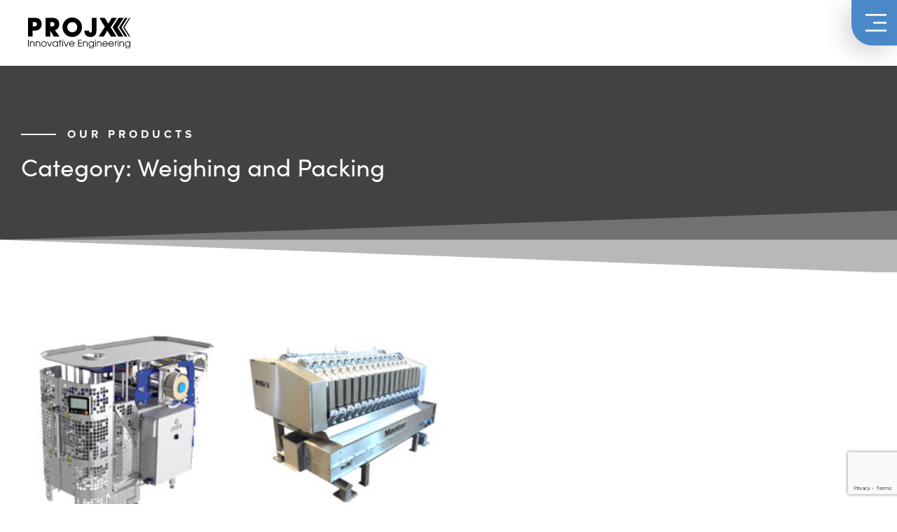

--- FILE ---
content_type: text/html; charset=UTF-8
request_url: https://www.projx-services.com/product-category/weighing-and-packing/
body_size: 15558
content:
<!doctype html>
<html lang="en-GB">
<head>
	<meta charset="UTF-8">
	<meta name="viewport" content="width=device-width, initial-scale=1">
	<link rel="profile" href="https://gmpg.org/xfn/11">
	<title>Weighing and Packing &#8211; Projx Services</title>
<meta name='robots' content='max-image-preview:large' />
<link rel='dns-prefetch' href='//www.projx-services.com' />
<link rel="alternate" type="application/rss+xml" title="Projx Services &raquo; Feed" href="https://www.projx-services.com/feed/" />
<link rel="alternate" type="application/rss+xml" title="Projx Services &raquo; Comments Feed" href="https://www.projx-services.com/comments/feed/" />
<link rel="alternate" type="application/rss+xml" title="Projx Services &raquo; Weighing and Packing Category Feed" href="https://www.projx-services.com/product-category/weighing-and-packing/feed/" />
<link rel="stylesheet" type="text/css" href="https://use.typekit.net/vlr7pug.css"><style id='wp-img-auto-sizes-contain-inline-css'>
img:is([sizes=auto i],[sizes^="auto," i]){contain-intrinsic-size:3000px 1500px}
/*# sourceURL=wp-img-auto-sizes-contain-inline-css */
</style>
<style id='wp-emoji-styles-inline-css'>

	img.wp-smiley, img.emoji {
		display: inline !important;
		border: none !important;
		box-shadow: none !important;
		height: 1em !important;
		width: 1em !important;
		margin: 0 0.07em !important;
		vertical-align: -0.1em !important;
		background: none !important;
		padding: 0 !important;
	}
/*# sourceURL=wp-emoji-styles-inline-css */
</style>
<link rel='stylesheet' id='wp-block-library-css' href='https://www.projx-services.com/wp-includes/css/dist/block-library/style.min.css?ver=6.9' media='all' />
<style id='global-styles-inline-css'>
:root{--wp--preset--aspect-ratio--square: 1;--wp--preset--aspect-ratio--4-3: 4/3;--wp--preset--aspect-ratio--3-4: 3/4;--wp--preset--aspect-ratio--3-2: 3/2;--wp--preset--aspect-ratio--2-3: 2/3;--wp--preset--aspect-ratio--16-9: 16/9;--wp--preset--aspect-ratio--9-16: 9/16;--wp--preset--color--black: #000000;--wp--preset--color--cyan-bluish-gray: #abb8c3;--wp--preset--color--white: #ffffff;--wp--preset--color--pale-pink: #f78da7;--wp--preset--color--vivid-red: #cf2e2e;--wp--preset--color--luminous-vivid-orange: #ff6900;--wp--preset--color--luminous-vivid-amber: #fcb900;--wp--preset--color--light-green-cyan: #7bdcb5;--wp--preset--color--vivid-green-cyan: #00d084;--wp--preset--color--pale-cyan-blue: #8ed1fc;--wp--preset--color--vivid-cyan-blue: #0693e3;--wp--preset--color--vivid-purple: #9b51e0;--wp--preset--gradient--vivid-cyan-blue-to-vivid-purple: linear-gradient(135deg,rgb(6,147,227) 0%,rgb(155,81,224) 100%);--wp--preset--gradient--light-green-cyan-to-vivid-green-cyan: linear-gradient(135deg,rgb(122,220,180) 0%,rgb(0,208,130) 100%);--wp--preset--gradient--luminous-vivid-amber-to-luminous-vivid-orange: linear-gradient(135deg,rgb(252,185,0) 0%,rgb(255,105,0) 100%);--wp--preset--gradient--luminous-vivid-orange-to-vivid-red: linear-gradient(135deg,rgb(255,105,0) 0%,rgb(207,46,46) 100%);--wp--preset--gradient--very-light-gray-to-cyan-bluish-gray: linear-gradient(135deg,rgb(238,238,238) 0%,rgb(169,184,195) 100%);--wp--preset--gradient--cool-to-warm-spectrum: linear-gradient(135deg,rgb(74,234,220) 0%,rgb(151,120,209) 20%,rgb(207,42,186) 40%,rgb(238,44,130) 60%,rgb(251,105,98) 80%,rgb(254,248,76) 100%);--wp--preset--gradient--blush-light-purple: linear-gradient(135deg,rgb(255,206,236) 0%,rgb(152,150,240) 100%);--wp--preset--gradient--blush-bordeaux: linear-gradient(135deg,rgb(254,205,165) 0%,rgb(254,45,45) 50%,rgb(107,0,62) 100%);--wp--preset--gradient--luminous-dusk: linear-gradient(135deg,rgb(255,203,112) 0%,rgb(199,81,192) 50%,rgb(65,88,208) 100%);--wp--preset--gradient--pale-ocean: linear-gradient(135deg,rgb(255,245,203) 0%,rgb(182,227,212) 50%,rgb(51,167,181) 100%);--wp--preset--gradient--electric-grass: linear-gradient(135deg,rgb(202,248,128) 0%,rgb(113,206,126) 100%);--wp--preset--gradient--midnight: linear-gradient(135deg,rgb(2,3,129) 0%,rgb(40,116,252) 100%);--wp--preset--font-size--small: 13px;--wp--preset--font-size--medium: 20px;--wp--preset--font-size--large: 36px;--wp--preset--font-size--x-large: 42px;--wp--preset--spacing--20: 0.44rem;--wp--preset--spacing--30: 0.67rem;--wp--preset--spacing--40: 1rem;--wp--preset--spacing--50: 1.5rem;--wp--preset--spacing--60: 2.25rem;--wp--preset--spacing--70: 3.38rem;--wp--preset--spacing--80: 5.06rem;--wp--preset--shadow--natural: 6px 6px 9px rgba(0, 0, 0, 0.2);--wp--preset--shadow--deep: 12px 12px 50px rgba(0, 0, 0, 0.4);--wp--preset--shadow--sharp: 6px 6px 0px rgba(0, 0, 0, 0.2);--wp--preset--shadow--outlined: 6px 6px 0px -3px rgb(255, 255, 255), 6px 6px rgb(0, 0, 0);--wp--preset--shadow--crisp: 6px 6px 0px rgb(0, 0, 0);}:root { --wp--style--global--content-size: 800px;--wp--style--global--wide-size: 1200px; }:where(body) { margin: 0; }.wp-site-blocks > .alignleft { float: left; margin-right: 2em; }.wp-site-blocks > .alignright { float: right; margin-left: 2em; }.wp-site-blocks > .aligncenter { justify-content: center; margin-left: auto; margin-right: auto; }:where(.wp-site-blocks) > * { margin-block-start: 24px; margin-block-end: 0; }:where(.wp-site-blocks) > :first-child { margin-block-start: 0; }:where(.wp-site-blocks) > :last-child { margin-block-end: 0; }:root { --wp--style--block-gap: 24px; }:root :where(.is-layout-flow) > :first-child{margin-block-start: 0;}:root :where(.is-layout-flow) > :last-child{margin-block-end: 0;}:root :where(.is-layout-flow) > *{margin-block-start: 24px;margin-block-end: 0;}:root :where(.is-layout-constrained) > :first-child{margin-block-start: 0;}:root :where(.is-layout-constrained) > :last-child{margin-block-end: 0;}:root :where(.is-layout-constrained) > *{margin-block-start: 24px;margin-block-end: 0;}:root :where(.is-layout-flex){gap: 24px;}:root :where(.is-layout-grid){gap: 24px;}.is-layout-flow > .alignleft{float: left;margin-inline-start: 0;margin-inline-end: 2em;}.is-layout-flow > .alignright{float: right;margin-inline-start: 2em;margin-inline-end: 0;}.is-layout-flow > .aligncenter{margin-left: auto !important;margin-right: auto !important;}.is-layout-constrained > .alignleft{float: left;margin-inline-start: 0;margin-inline-end: 2em;}.is-layout-constrained > .alignright{float: right;margin-inline-start: 2em;margin-inline-end: 0;}.is-layout-constrained > .aligncenter{margin-left: auto !important;margin-right: auto !important;}.is-layout-constrained > :where(:not(.alignleft):not(.alignright):not(.alignfull)){max-width: var(--wp--style--global--content-size);margin-left: auto !important;margin-right: auto !important;}.is-layout-constrained > .alignwide{max-width: var(--wp--style--global--wide-size);}body .is-layout-flex{display: flex;}.is-layout-flex{flex-wrap: wrap;align-items: center;}.is-layout-flex > :is(*, div){margin: 0;}body .is-layout-grid{display: grid;}.is-layout-grid > :is(*, div){margin: 0;}body{padding-top: 0px;padding-right: 0px;padding-bottom: 0px;padding-left: 0px;}a:where(:not(.wp-element-button)){text-decoration: underline;}:root :where(.wp-element-button, .wp-block-button__link){background-color: #32373c;border-width: 0;color: #fff;font-family: inherit;font-size: inherit;font-style: inherit;font-weight: inherit;letter-spacing: inherit;line-height: inherit;padding-top: calc(0.667em + 2px);padding-right: calc(1.333em + 2px);padding-bottom: calc(0.667em + 2px);padding-left: calc(1.333em + 2px);text-decoration: none;text-transform: inherit;}.has-black-color{color: var(--wp--preset--color--black) !important;}.has-cyan-bluish-gray-color{color: var(--wp--preset--color--cyan-bluish-gray) !important;}.has-white-color{color: var(--wp--preset--color--white) !important;}.has-pale-pink-color{color: var(--wp--preset--color--pale-pink) !important;}.has-vivid-red-color{color: var(--wp--preset--color--vivid-red) !important;}.has-luminous-vivid-orange-color{color: var(--wp--preset--color--luminous-vivid-orange) !important;}.has-luminous-vivid-amber-color{color: var(--wp--preset--color--luminous-vivid-amber) !important;}.has-light-green-cyan-color{color: var(--wp--preset--color--light-green-cyan) !important;}.has-vivid-green-cyan-color{color: var(--wp--preset--color--vivid-green-cyan) !important;}.has-pale-cyan-blue-color{color: var(--wp--preset--color--pale-cyan-blue) !important;}.has-vivid-cyan-blue-color{color: var(--wp--preset--color--vivid-cyan-blue) !important;}.has-vivid-purple-color{color: var(--wp--preset--color--vivid-purple) !important;}.has-black-background-color{background-color: var(--wp--preset--color--black) !important;}.has-cyan-bluish-gray-background-color{background-color: var(--wp--preset--color--cyan-bluish-gray) !important;}.has-white-background-color{background-color: var(--wp--preset--color--white) !important;}.has-pale-pink-background-color{background-color: var(--wp--preset--color--pale-pink) !important;}.has-vivid-red-background-color{background-color: var(--wp--preset--color--vivid-red) !important;}.has-luminous-vivid-orange-background-color{background-color: var(--wp--preset--color--luminous-vivid-orange) !important;}.has-luminous-vivid-amber-background-color{background-color: var(--wp--preset--color--luminous-vivid-amber) !important;}.has-light-green-cyan-background-color{background-color: var(--wp--preset--color--light-green-cyan) !important;}.has-vivid-green-cyan-background-color{background-color: var(--wp--preset--color--vivid-green-cyan) !important;}.has-pale-cyan-blue-background-color{background-color: var(--wp--preset--color--pale-cyan-blue) !important;}.has-vivid-cyan-blue-background-color{background-color: var(--wp--preset--color--vivid-cyan-blue) !important;}.has-vivid-purple-background-color{background-color: var(--wp--preset--color--vivid-purple) !important;}.has-black-border-color{border-color: var(--wp--preset--color--black) !important;}.has-cyan-bluish-gray-border-color{border-color: var(--wp--preset--color--cyan-bluish-gray) !important;}.has-white-border-color{border-color: var(--wp--preset--color--white) !important;}.has-pale-pink-border-color{border-color: var(--wp--preset--color--pale-pink) !important;}.has-vivid-red-border-color{border-color: var(--wp--preset--color--vivid-red) !important;}.has-luminous-vivid-orange-border-color{border-color: var(--wp--preset--color--luminous-vivid-orange) !important;}.has-luminous-vivid-amber-border-color{border-color: var(--wp--preset--color--luminous-vivid-amber) !important;}.has-light-green-cyan-border-color{border-color: var(--wp--preset--color--light-green-cyan) !important;}.has-vivid-green-cyan-border-color{border-color: var(--wp--preset--color--vivid-green-cyan) !important;}.has-pale-cyan-blue-border-color{border-color: var(--wp--preset--color--pale-cyan-blue) !important;}.has-vivid-cyan-blue-border-color{border-color: var(--wp--preset--color--vivid-cyan-blue) !important;}.has-vivid-purple-border-color{border-color: var(--wp--preset--color--vivid-purple) !important;}.has-vivid-cyan-blue-to-vivid-purple-gradient-background{background: var(--wp--preset--gradient--vivid-cyan-blue-to-vivid-purple) !important;}.has-light-green-cyan-to-vivid-green-cyan-gradient-background{background: var(--wp--preset--gradient--light-green-cyan-to-vivid-green-cyan) !important;}.has-luminous-vivid-amber-to-luminous-vivid-orange-gradient-background{background: var(--wp--preset--gradient--luminous-vivid-amber-to-luminous-vivid-orange) !important;}.has-luminous-vivid-orange-to-vivid-red-gradient-background{background: var(--wp--preset--gradient--luminous-vivid-orange-to-vivid-red) !important;}.has-very-light-gray-to-cyan-bluish-gray-gradient-background{background: var(--wp--preset--gradient--very-light-gray-to-cyan-bluish-gray) !important;}.has-cool-to-warm-spectrum-gradient-background{background: var(--wp--preset--gradient--cool-to-warm-spectrum) !important;}.has-blush-light-purple-gradient-background{background: var(--wp--preset--gradient--blush-light-purple) !important;}.has-blush-bordeaux-gradient-background{background: var(--wp--preset--gradient--blush-bordeaux) !important;}.has-luminous-dusk-gradient-background{background: var(--wp--preset--gradient--luminous-dusk) !important;}.has-pale-ocean-gradient-background{background: var(--wp--preset--gradient--pale-ocean) !important;}.has-electric-grass-gradient-background{background: var(--wp--preset--gradient--electric-grass) !important;}.has-midnight-gradient-background{background: var(--wp--preset--gradient--midnight) !important;}.has-small-font-size{font-size: var(--wp--preset--font-size--small) !important;}.has-medium-font-size{font-size: var(--wp--preset--font-size--medium) !important;}.has-large-font-size{font-size: var(--wp--preset--font-size--large) !important;}.has-x-large-font-size{font-size: var(--wp--preset--font-size--x-large) !important;}
:root :where(.wp-block-pullquote){font-size: 1.5em;line-height: 1.6;}
/*# sourceURL=global-styles-inline-css */
</style>
<link rel='stylesheet' id='woocommerce-layout-css' href='https://www.projx-services.com/wp-content/plugins/woocommerce/assets/css/woocommerce-layout.css?ver=10.4.3' media='all' />
<link rel='stylesheet' id='woocommerce-smallscreen-css' href='https://www.projx-services.com/wp-content/plugins/woocommerce/assets/css/woocommerce-smallscreen.css?ver=10.4.3' media='only screen and (max-width: 768px)' />
<link rel='stylesheet' id='woocommerce-general-css' href='https://www.projx-services.com/wp-content/plugins/woocommerce/assets/css/woocommerce.css?ver=10.4.3' media='all' />
<style id='woocommerce-inline-inline-css'>
.woocommerce form .form-row .required { visibility: visible; }
/*# sourceURL=woocommerce-inline-inline-css */
</style>
<link rel='stylesheet' id='ywctm-frontend-css' href='https://www.projx-services.com/wp-content/plugins/yith-woocommerce-catalog-mode/assets/css/frontend.min.css?ver=2.47.0' media='all' />
<style id='ywctm-frontend-inline-css'>
.widget.woocommerce.widget_shopping_cart{display: none !important}
/*# sourceURL=ywctm-frontend-inline-css */
</style>
<link rel='stylesheet' id='hello-elementor-css' href='https://www.projx-services.com/wp-content/themes/hello-elementor/assets/css/reset.css?ver=3.4.5' media='all' />
<link rel='stylesheet' id='hello-elementor-theme-style-css' href='https://www.projx-services.com/wp-content/themes/hello-elementor/assets/css/theme.css?ver=3.4.5' media='all' />
<link rel='stylesheet' id='hello-elementor-header-footer-css' href='https://www.projx-services.com/wp-content/themes/hello-elementor/assets/css/header-footer.css?ver=3.4.5' media='all' />
<link rel='stylesheet' id='elementor-frontend-css' href='https://www.projx-services.com/wp-content/plugins/elementor/assets/css/frontend.min.css?ver=3.34.1' media='all' />
<link rel='stylesheet' id='elementor-post-2200-css' href='https://www.projx-services.com/wp-content/uploads/elementor/css/post-2200.css?ver=1767958221' media='all' />
<link rel='stylesheet' id='widget-menu-anchor-css' href='https://www.projx-services.com/wp-content/plugins/elementor/assets/css/widget-menu-anchor.min.css?ver=3.34.1' media='all' />
<link rel='stylesheet' id='widget-image-css' href='https://www.projx-services.com/wp-content/plugins/elementor/assets/css/widget-image.min.css?ver=3.34.1' media='all' />
<link rel='stylesheet' id='e-sticky-css' href='https://www.projx-services.com/wp-content/plugins/elementor-pro/assets/css/modules/sticky.min.css?ver=3.34.0' media='all' />
<link rel='stylesheet' id='e-animation-fadeInDown-css' href='https://www.projx-services.com/wp-content/plugins/elementor/assets/lib/animations/styles/fadeInDown.min.css?ver=3.34.1' media='all' />
<link rel='stylesheet' id='widget-heading-css' href='https://www.projx-services.com/wp-content/plugins/elementor/assets/css/widget-heading.min.css?ver=3.34.1' media='all' />
<link rel='stylesheet' id='widget-nav-menu-css' href='https://www.projx-services.com/wp-content/plugins/elementor-pro/assets/css/widget-nav-menu.min.css?ver=3.34.0' media='all' />
<link rel='stylesheet' id='widget-icon-list-css' href='https://www.projx-services.com/wp-content/plugins/elementor/assets/css/widget-icon-list.min.css?ver=3.34.1' media='all' />
<link rel='stylesheet' id='widget-form-css' href='https://www.projx-services.com/wp-content/plugins/elementor-pro/assets/css/widget-form.min.css?ver=3.34.0' media='all' />
<link rel='stylesheet' id='e-shapes-css' href='https://www.projx-services.com/wp-content/plugins/elementor/assets/css/conditionals/shapes.min.css?ver=3.34.1' media='all' />
<link rel='stylesheet' id='widget-woocommerce-products-css' href='https://www.projx-services.com/wp-content/plugins/elementor-pro/assets/css/widget-woocommerce-products.min.css?ver=3.34.0' media='all' />
<link rel='stylesheet' id='widget-woocommerce-products-archive-css' href='https://www.projx-services.com/wp-content/plugins/elementor-pro/assets/css/widget-woocommerce-products-archive.min.css?ver=3.34.0' media='all' />
<link rel='stylesheet' id='elementor-icons-css' href='https://www.projx-services.com/wp-content/plugins/elementor/assets/lib/eicons/css/elementor-icons.min.css?ver=5.45.0' media='all' />
<link rel='stylesheet' id='elementor-post-2755-css' href='https://www.projx-services.com/wp-content/uploads/elementor/css/post-2755.css?ver=1767958310' media='all' />
<link rel='stylesheet' id='elementor-post-2220-css' href='https://www.projx-services.com/wp-content/uploads/elementor/css/post-2220.css?ver=1767958222' media='all' />
<link rel='stylesheet' id='elementor-post-3141-css' href='https://www.projx-services.com/wp-content/uploads/elementor/css/post-3141.css?ver=1767963118' media='all' />
<link rel='stylesheet' id='hello-elementor-child-style-css' href='https://www.projx-services.com/wp-content/themes/hello-jaijo-child-master/style.css?ver=1.0.0' media='all' />
<link rel='stylesheet' id='elementor-gf-local-questrial-css' href='https://www.projx-services.com/wp-content/uploads/elementor/google-fonts/css/questrial.css?ver=1742248975' media='all' />
<link rel='stylesheet' id='elementor-icons-shared-0-css' href='https://www.projx-services.com/wp-content/plugins/elementor/assets/lib/font-awesome/css/fontawesome.min.css?ver=5.15.3' media='all' />
<link rel='stylesheet' id='elementor-icons-fa-solid-css' href='https://www.projx-services.com/wp-content/plugins/elementor/assets/lib/font-awesome/css/solid.min.css?ver=5.15.3' media='all' />
<link rel='stylesheet' id='elementor-icons-fa-brands-css' href='https://www.projx-services.com/wp-content/plugins/elementor/assets/lib/font-awesome/css/brands.min.css?ver=5.15.3' media='all' />
<script src="https://www.projx-services.com/wp-includes/js/jquery/jquery.min.js?ver=3.7.1" id="jquery-core-js"></script>
<script src="https://www.projx-services.com/wp-includes/js/jquery/jquery-migrate.min.js?ver=3.4.1" id="jquery-migrate-js"></script>
<script src="https://www.projx-services.com/wp-content/plugins/woocommerce/assets/js/jquery-blockui/jquery.blockUI.min.js?ver=2.7.0-wc.10.4.3" id="wc-jquery-blockui-js" defer data-wp-strategy="defer"></script>
<script id="wc-add-to-cart-js-extra">
var wc_add_to_cart_params = {"ajax_url":"/wp-admin/admin-ajax.php","wc_ajax_url":"/?wc-ajax=%%endpoint%%","i18n_view_cart":"View basket","cart_url":"https://www.projx-services.com/?page_id=2488","is_cart":"","cart_redirect_after_add":"no"};
//# sourceURL=wc-add-to-cart-js-extra
</script>
<script src="https://www.projx-services.com/wp-content/plugins/woocommerce/assets/js/frontend/add-to-cart.min.js?ver=10.4.3" id="wc-add-to-cart-js" defer data-wp-strategy="defer"></script>
<script src="https://www.projx-services.com/wp-content/plugins/woocommerce/assets/js/js-cookie/js.cookie.min.js?ver=2.1.4-wc.10.4.3" id="wc-js-cookie-js" defer data-wp-strategy="defer"></script>
<script id="woocommerce-js-extra">
var woocommerce_params = {"ajax_url":"/wp-admin/admin-ajax.php","wc_ajax_url":"/?wc-ajax=%%endpoint%%","i18n_password_show":"Show password","i18n_password_hide":"Hide password"};
//# sourceURL=woocommerce-js-extra
</script>
<script src="https://www.projx-services.com/wp-content/plugins/woocommerce/assets/js/frontend/woocommerce.min.js?ver=10.4.3" id="woocommerce-js" defer data-wp-strategy="defer"></script>
<link rel="https://api.w.org/" href="https://www.projx-services.com/wp-json/" /><link rel="alternate" title="JSON" type="application/json" href="https://www.projx-services.com/wp-json/wp/v2/product_cat/44" /><link rel="EditURI" type="application/rsd+xml" title="RSD" href="https://www.projx-services.com/xmlrpc.php?rsd" />
<meta name="generator" content="WordPress 6.9" />
<meta name="generator" content="WooCommerce 10.4.3" />
	<noscript><style>.woocommerce-product-gallery{ opacity: 1 !important; }</style></noscript>
	<meta name="generator" content="Elementor 3.34.1; features: additional_custom_breakpoints; settings: css_print_method-external, google_font-enabled, font_display-auto">
			<style>
				.e-con.e-parent:nth-of-type(n+4):not(.e-lazyloaded):not(.e-no-lazyload),
				.e-con.e-parent:nth-of-type(n+4):not(.e-lazyloaded):not(.e-no-lazyload) * {
					background-image: none !important;
				}
				@media screen and (max-height: 1024px) {
					.e-con.e-parent:nth-of-type(n+3):not(.e-lazyloaded):not(.e-no-lazyload),
					.e-con.e-parent:nth-of-type(n+3):not(.e-lazyloaded):not(.e-no-lazyload) * {
						background-image: none !important;
					}
				}
				@media screen and (max-height: 640px) {
					.e-con.e-parent:nth-of-type(n+2):not(.e-lazyloaded):not(.e-no-lazyload),
					.e-con.e-parent:nth-of-type(n+2):not(.e-lazyloaded):not(.e-no-lazyload) * {
						background-image: none !important;
					}
				}
			</style>
			<link rel="icon" href="https://www.projx-services.com/wp-content/uploads/2022/08/Icon.svg" sizes="32x32" />
<link rel="icon" href="https://www.projx-services.com/wp-content/uploads/2022/08/Icon.svg" sizes="192x192" />
<link rel="apple-touch-icon" href="https://www.projx-services.com/wp-content/uploads/2022/08/Icon.svg" />
<meta name="msapplication-TileImage" content="https://www.projx-services.com/wp-content/uploads/2022/08/Icon.svg" />
</head>
<body data-rsssl=1 class="archive tax-product_cat term-weighing-and-packing term-44 wp-custom-logo wp-embed-responsive wp-theme-hello-elementor wp-child-theme-hello-jaijo-child-master theme-hello-elementor woocommerce woocommerce-page woocommerce-no-js hello-elementor-default elementor-page-3141 elementor-default elementor-template-full-width elementor-kit-2200">


<a class="skip-link screen-reader-text" href="#content">Skip to content</a>

		<header data-elementor-type="header" data-elementor-id="2755" class="elementor elementor-2755 elementor-location-header" data-elementor-post-type="elementor_library">
					<section class="elementor-section elementor-top-section elementor-element elementor-element-4e3f1834 elementor-section-boxed elementor-section-height-default elementor-section-height-default" data-id="4e3f1834" data-element_type="section">
						<div class="elementor-container elementor-column-gap-default">
					<div class="elementor-column elementor-col-100 elementor-top-column elementor-element elementor-element-6d89d23a" data-id="6d89d23a" data-element_type="column">
			<div class="elementor-widget-wrap elementor-element-populated">
						<div class="elementor-element elementor-element-53392066 elementor-widget elementor-widget-menu-anchor" data-id="53392066" data-element_type="widget" data-widget_type="menu-anchor.default">
				<div class="elementor-widget-container">
							<div class="elementor-menu-anchor" id="up"></div>
						</div>
				</div>
					</div>
		</div>
					</div>
		</section>
				<section class="elementor-section elementor-top-section elementor-element elementor-element-c5e7220 elementor-section-height-min-height elementor-section-items-stretch elementor-section-full_width elementor-section-height-default" data-id="c5e7220" data-element_type="section">
						<div class="elementor-container elementor-column-gap-default">
					<div class="elementor-column elementor-col-50 elementor-top-column elementor-element elementor-element-77241cab" data-id="77241cab" data-element_type="column">
			<div class="elementor-widget-wrap elementor-element-populated">
						<div class="elementor-element elementor-element-7f95919 elementor-widget elementor-widget-image" data-id="7f95919" data-element_type="widget" data-widget_type="image.default">
				<div class="elementor-widget-container">
																<a href="https://www.projx-services.com">
							<img width="200" height="61" src="https://www.projx-services.com/wp-content/uploads/2022/09/projx-ie-black.svg" class="attachment-full size-full wp-image-2759" alt="Projx Innovative Engineering" />								</a>
															</div>
				</div>
					</div>
		</div>
				<div class="elementor-column elementor-col-50 elementor-top-column elementor-element elementor-element-7e472173" data-id="7e472173" data-element_type="column">
			<div class="elementor-widget-wrap elementor-element-populated">
						<div class="elementor-element elementor-element-468ae1fa elementor-align-right elementor-invisible elementor-widget elementor-widget-button" data-id="468ae1fa" data-element_type="widget" data-settings="{&quot;sticky&quot;:&quot;top&quot;,&quot;sticky_effects_offset&quot;:100,&quot;_animation&quot;:&quot;fadeInDown&quot;,&quot;sticky_on&quot;:[&quot;desktop&quot;,&quot;tablet&quot;,&quot;mobile&quot;],&quot;sticky_offset&quot;:0,&quot;sticky_anchor_link_offset&quot;:0}" data-widget_type="button.default">
				<div class="elementor-widget-container">
									<div class="elementor-button-wrapper">
					<a class="elementor-button elementor-button-link elementor-size-sm" href="#elementor-action%3Aaction%3Dpopup%3Aopen%26settings%3DeyJpZCI6IjIzNTQiLCJ0b2dnbGUiOmZhbHNlfQ%3D%3D">
						<span class="elementor-button-content-wrapper">
						<span class="elementor-button-icon">
				<svg xmlns="http://www.w3.org/2000/svg" id="efa09400-49d7-4a69-84e6-e4323eae1728" data-name="Layer 1" width="35" height="29" viewBox="0 0 35 29"><title>Menu-new</title><rect width="35" height="3"></rect><rect y="26" width="35" height="3"></rect><rect x="13" y="13" width="22" height="3"></rect></svg>			</span>
								</span>
					</a>
				</div>
								</div>
				</div>
					</div>
		</div>
					</div>
		</section>
				</header>
				<div data-elementor-type="product-archive" data-elementor-id="3141" class="elementor elementor-3141 elementor-location-archive product" data-elementor-post-type="elementor_library">
					<section class="elementor-section elementor-top-section elementor-element elementor-element-24e0d72 elementor-section-boxed elementor-section-height-default elementor-section-height-default" data-id="24e0d72" data-element_type="section" data-settings="{&quot;background_background&quot;:&quot;classic&quot;,&quot;shape_divider_bottom&quot;:&quot;opacity-tilt&quot;}">
					<div class="elementor-shape elementor-shape-bottom" aria-hidden="true" data-negative="false">
			<svg xmlns="http://www.w3.org/2000/svg" viewBox="0 0 2600 131.1" preserveAspectRatio="none">
	<path class="elementor-shape-fill" d="M0 0L2600 0 2600 69.1 0 0z"/>
	<path class="elementor-shape-fill" style="opacity:0.5" d="M0 0L2600 0 2600 69.1 0 69.1z"/>
	<path class="elementor-shape-fill" style="opacity:0.25" d="M2600 0L0 0 0 130.1 2600 69.1z"/>
</svg>		</div>
					<div class="elementor-container elementor-column-gap-default">
					<div class="elementor-column elementor-col-50 elementor-top-column elementor-element elementor-element-5964407" data-id="5964407" data-element_type="column">
			<div class="elementor-widget-wrap elementor-element-populated">
						<div class="elementor-element elementor-element-5a953a1 titlelinewhite elementor-widget elementor-widget-heading" data-id="5a953a1" data-element_type="widget" data-widget_type="heading.default">
				<div class="elementor-widget-container">
					<h1 class="elementor-heading-title elementor-size-default">Our Products</h1>				</div>
				</div>
				<div class="elementor-element elementor-element-6c012c4 elementor-widget elementor-widget-heading" data-id="6c012c4" data-element_type="widget" data-widget_type="heading.default">
				<div class="elementor-widget-container">
					<h2 class="elementor-heading-title elementor-size-default">Category: Weighing and Packing</h2>				</div>
				</div>
					</div>
		</div>
				<div class="elementor-column elementor-col-50 elementor-top-column elementor-element elementor-element-8f228bc" data-id="8f228bc" data-element_type="column">
			<div class="elementor-widget-wrap">
							</div>
		</div>
					</div>
		</section>
				<section class="elementor-section elementor-top-section elementor-element elementor-element-38280d3 elementor-section-boxed elementor-section-height-default elementor-section-height-default" data-id="38280d3" data-element_type="section">
						<div class="elementor-container elementor-column-gap-default">
					<div class="elementor-column elementor-col-100 elementor-top-column elementor-element elementor-element-fb45adb" data-id="fb45adb" data-element_type="column">
			<div class="elementor-widget-wrap elementor-element-populated">
						<div class="elementor-element elementor-element-7ab3bc2 elementor-product-loop-item--align-center elementor-products-grid elementor-wc-products elementor-show-pagination-border-yes elementor-widget elementor-widget-wc-archive-products" data-id="7ab3bc2" data-element_type="widget" data-widget_type="wc-archive-products.default">
				<div class="elementor-widget-container">
					<div class="woocommerce columns-4 "><div class="woocommerce-notices-wrapper"></div><ul class="products elementor-grid columns-4">
<li class="product type-product post-2707 status-publish first instock product_cat-weighing-and-packing has-post-thumbnail shipping-taxable product-type-simple">
	<a href="https://www.projx-services.com/product/jasa-bag-2-paper-packing-machine/" class="woocommerce-LoopProduct-link woocommerce-loop-product__link"><img width="200" height="200" src="https://www.projx-services.com/wp-content/uploads/2022/09/Jasa_bag_2_Paper.jpg" class="attachment-woocommerce_thumbnail size-woocommerce_thumbnail" alt="Jasa Bag 2 Paper - Packing Machine" decoding="async" srcset="https://www.projx-services.com/wp-content/uploads/2022/09/Jasa_bag_2_Paper.jpg 200w, https://www.projx-services.com/wp-content/uploads/2022/09/Jasa_bag_2_Paper-100x100.jpg 100w, https://www.projx-services.com/wp-content/uploads/2022/09/Jasa_bag_2_Paper-150x150.jpg 150w" sizes="(max-width: 200px) 100vw, 200px" /><h2 class="woocommerce-loop-product__title">Jasa Bag 2 Paper &#8211; Packing Machine</h2>
</a></li>
<li class="product type-product post-2708 status-publish instock product_cat-weighing-and-packing has-post-thumbnail shipping-taxable product-type-simple">
	<a href="https://www.projx-services.com/product/manter-m16i-weigher/" class="woocommerce-LoopProduct-link woocommerce-loop-product__link"><img width="200" height="200" src="https://www.projx-services.com/wp-content/uploads/2022/09/Manter_M16i.jpg" class="attachment-woocommerce_thumbnail size-woocommerce_thumbnail" alt="Manter M16i - Weigher" decoding="async" srcset="https://www.projx-services.com/wp-content/uploads/2022/09/Manter_M16i.jpg 200w, https://www.projx-services.com/wp-content/uploads/2022/09/Manter_M16i-100x100.jpg 100w, https://www.projx-services.com/wp-content/uploads/2022/09/Manter_M16i-150x150.jpg 150w" sizes="(max-width: 200px) 100vw, 200px" /><h2 class="woocommerce-loop-product__title">Manter M16i &#8211; Weigher</h2>
</a></li>
</ul>
</div>				</div>
				</div>
					</div>
		</div>
					</div>
		</section>
				</div>
				<footer data-elementor-type="footer" data-elementor-id="2220" class="elementor elementor-2220 elementor-location-footer" data-elementor-post-type="elementor_library">
					<section class="elementor-section elementor-top-section elementor-element elementor-element-1e0cdd21 elementor-section-boxed elementor-section-height-default elementor-section-height-default" data-id="1e0cdd21" data-element_type="section">
							<div class="elementor-background-overlay"></div>
							<div class="elementor-container elementor-column-gap-default">
					<div class="elementor-column elementor-col-50 elementor-top-column elementor-element elementor-element-61107e2" data-id="61107e2" data-element_type="column">
			<div class="elementor-widget-wrap elementor-element-populated">
						<div class="elementor-element elementor-element-5e0c4712 elementor-widget elementor-widget-image" data-id="5e0c4712" data-element_type="widget" data-widget_type="image.default">
				<div class="elementor-widget-container">
																<a href="https://www.projx-services.com">
							<img loading="lazy" width="200" height="61" src="https://www.projx-services.com/wp-content/uploads/2022/08/projx-ie.svg" class="attachment-full size-full wp-image-2302" alt="Projx - Innovative Engineering" />								</a>
															</div>
				</div>
					</div>
		</div>
				<div class="elementor-column elementor-col-50 elementor-top-column elementor-element elementor-element-7e99d5c" data-id="7e99d5c" data-element_type="column">
			<div class="elementor-widget-wrap elementor-element-populated">
						<section class="elementor-section elementor-inner-section elementor-element elementor-element-aa27a3f elementor-section-boxed elementor-section-height-default elementor-section-height-default" data-id="aa27a3f" data-element_type="section">
						<div class="elementor-container elementor-column-gap-default">
					<div class="elementor-column elementor-col-33 elementor-inner-column elementor-element elementor-element-60229ef" data-id="60229ef" data-element_type="column">
			<div class="elementor-widget-wrap elementor-element-populated">
						<div class="elementor-element elementor-element-7763ec59 elementor-widget elementor-widget-heading" data-id="7763ec59" data-element_type="widget" data-widget_type="heading.default">
				<div class="elementor-widget-container">
					<h6 class="elementor-heading-title elementor-size-default">Our Products</h6>				</div>
				</div>
				<div class="elementor-element elementor-element-6fc5fc6 elementor-nav-menu__align-start elementor-nav-menu--dropdown-none elementor-widget elementor-widget-nav-menu" data-id="6fc5fc6" data-element_type="widget" data-settings="{&quot;layout&quot;:&quot;vertical&quot;,&quot;submenu_icon&quot;:{&quot;value&quot;:&quot;&lt;i class=\&quot;fas fa-caret-down\&quot; aria-hidden=\&quot;true\&quot;&gt;&lt;\/i&gt;&quot;,&quot;library&quot;:&quot;fa-solid&quot;}}" data-widget_type="nav-menu.default">
				<div class="elementor-widget-container">
								<nav aria-label="Menu" class="elementor-nav-menu--main elementor-nav-menu__container elementor-nav-menu--layout-vertical e--pointer-underline e--animation-fade">
				<ul id="menu-1-6fc5fc6" class="elementor-nav-menu sm-vertical"><li class="menu-item menu-item-type-post_type menu-item-object-page menu-item-3389"><a href="https://www.projx-services.com/conveyors/" class="elementor-item">Conveyors</a></li>
<li class="menu-item menu-item-type-post_type menu-item-object-page menu-item-3090"><a href="https://www.projx-services.com/delta-type-robots/" class="elementor-item">Delta type robots</a></li>
<li class="menu-item menu-item-type-post_type menu-item-object-page menu-item-3393"><a href="https://www.projx-services.com/6-axis-robots/" class="elementor-item">6-Axis robots</a></li>
<li class="menu-item menu-item-type-post_type menu-item-object-page menu-item-3388"><a href="https://www.projx-services.com/optical-sorting/" class="elementor-item">Optical Sorting</a></li>
<li class="menu-item menu-item-type-post_type menu-item-object-page menu-item-3792"><a href="https://www.projx-services.com/fruit-processing/" class="elementor-item">Fruit Processing</a></li>
<li class="menu-item menu-item-type-post_type menu-item-object-page menu-item-3391"><a href="https://www.projx-services.com/vegetable-processing/" class="elementor-item">Vegetable Processing</a></li>
<li class="menu-item menu-item-type-post_type menu-item-object-page menu-item-3392"><a href="https://www.projx-services.com/weighing-and-packing/" class="elementor-item">Weighing and Packing</a></li>
<li class="menu-item menu-item-type-post_type menu-item-object-page menu-item-3390"><a href="https://www.projx-services.com/waste-management/" class="elementor-item">Waste Management</a></li>
</ul>			</nav>
						<nav class="elementor-nav-menu--dropdown elementor-nav-menu__container" aria-hidden="true">
				<ul id="menu-2-6fc5fc6" class="elementor-nav-menu sm-vertical"><li class="menu-item menu-item-type-post_type menu-item-object-page menu-item-3389"><a href="https://www.projx-services.com/conveyors/" class="elementor-item" tabindex="-1">Conveyors</a></li>
<li class="menu-item menu-item-type-post_type menu-item-object-page menu-item-3090"><a href="https://www.projx-services.com/delta-type-robots/" class="elementor-item" tabindex="-1">Delta type robots</a></li>
<li class="menu-item menu-item-type-post_type menu-item-object-page menu-item-3393"><a href="https://www.projx-services.com/6-axis-robots/" class="elementor-item" tabindex="-1">6-Axis robots</a></li>
<li class="menu-item menu-item-type-post_type menu-item-object-page menu-item-3388"><a href="https://www.projx-services.com/optical-sorting/" class="elementor-item" tabindex="-1">Optical Sorting</a></li>
<li class="menu-item menu-item-type-post_type menu-item-object-page menu-item-3792"><a href="https://www.projx-services.com/fruit-processing/" class="elementor-item" tabindex="-1">Fruit Processing</a></li>
<li class="menu-item menu-item-type-post_type menu-item-object-page menu-item-3391"><a href="https://www.projx-services.com/vegetable-processing/" class="elementor-item" tabindex="-1">Vegetable Processing</a></li>
<li class="menu-item menu-item-type-post_type menu-item-object-page menu-item-3392"><a href="https://www.projx-services.com/weighing-and-packing/" class="elementor-item" tabindex="-1">Weighing and Packing</a></li>
<li class="menu-item menu-item-type-post_type menu-item-object-page menu-item-3390"><a href="https://www.projx-services.com/waste-management/" class="elementor-item" tabindex="-1">Waste Management</a></li>
</ul>			</nav>
						</div>
				</div>
					</div>
		</div>
				<div class="elementor-column elementor-col-33 elementor-inner-column elementor-element elementor-element-1353c30" data-id="1353c30" data-element_type="column">
			<div class="elementor-widget-wrap elementor-element-populated">
						<div class="elementor-element elementor-element-2bcb15e elementor-widget elementor-widget-heading" data-id="2bcb15e" data-element_type="widget" data-widget_type="heading.default">
				<div class="elementor-widget-container">
					<h6 class="elementor-heading-title elementor-size-default">Contact Us</h6>				</div>
				</div>
				<div class="elementor-element elementor-element-dda345b elementor-icon-list--layout-traditional elementor-list-item-link-full_width elementor-widget elementor-widget-icon-list" data-id="dda345b" data-element_type="widget" data-widget_type="icon-list.default">
				<div class="elementor-widget-container">
							<ul class="elementor-icon-list-items">
							<li class="elementor-icon-list-item">
										<span class="elementor-icon-list-text">tel: +44 (0)118 9797 667 </span>
									</li>
								<li class="elementor-icon-list-item">
										<span class="elementor-icon-list-text">email: sales@projx-services.com</span>
									</li>
						</ul>
						</div>
				</div>
				<div class="elementor-element elementor-element-6e40a09 elementor-icon-list--layout-inline elementor-list-item-link-full_width elementor-widget elementor-widget-icon-list" data-id="6e40a09" data-element_type="widget" data-widget_type="icon-list.default">
				<div class="elementor-widget-container">
							<ul class="elementor-icon-list-items elementor-inline-items">
							<li class="elementor-icon-list-item elementor-inline-item">
											<span class="elementor-icon-list-icon">
							<i aria-hidden="true" class="fab fa-instagram"></i>						</span>
										<span class="elementor-icon-list-text"></span>
									</li>
								<li class="elementor-icon-list-item elementor-inline-item">
											<span class="elementor-icon-list-icon">
							<i aria-hidden="true" class="fab fa-twitter"></i>						</span>
										<span class="elementor-icon-list-text"></span>
									</li>
								<li class="elementor-icon-list-item elementor-inline-item">
											<span class="elementor-icon-list-icon">
							<i aria-hidden="true" class="fab fa-facebook-f"></i>						</span>
										<span class="elementor-icon-list-text"></span>
									</li>
						</ul>
						</div>
				</div>
					</div>
		</div>
				<div class="elementor-column elementor-col-33 elementor-inner-column elementor-element elementor-element-6297290" data-id="6297290" data-element_type="column">
			<div class="elementor-widget-wrap elementor-element-populated">
						<div class="elementor-element elementor-element-ebd3a82 elementor-widget elementor-widget-heading" data-id="ebd3a82" data-element_type="widget" data-widget_type="heading.default">
				<div class="elementor-widget-container">
					<h6 class="elementor-heading-title elementor-size-default">Join The club</h6>				</div>
				</div>
				<div class="elementor-element elementor-element-e825bef elementor-widget elementor-widget-text-editor" data-id="e825bef" data-element_type="widget" data-widget_type="text-editor.default">
				<div class="elementor-widget-container">
									Subscribe to our sales newsletter to stay up to date with our latest products and services.								</div>
				</div>
				<div class="elementor-element elementor-element-cad4278 elementor-button-align-stretch elementor-widget elementor-widget-form" data-id="cad4278" data-element_type="widget" data-settings="{&quot;step_next_label&quot;:&quot;Next&quot;,&quot;step_previous_label&quot;:&quot;Previous&quot;,&quot;button_width&quot;:&quot;100&quot;,&quot;step_type&quot;:&quot;number_text&quot;,&quot;step_icon_shape&quot;:&quot;circle&quot;}" data-widget_type="form.default">
				<div class="elementor-widget-container">
							<form class="elementor-form" method="post" name="Newsletter" aria-label="Newsletter">
			<input type="hidden" name="post_id" value="2220"/>
			<input type="hidden" name="form_id" value="cad4278"/>
			<input type="hidden" name="referer_title" value="" />

							<input type="hidden" name="queried_id" value="2203"/>
			
			<div class="elementor-form-fields-wrapper elementor-labels-">
								<div class="elementor-field-type-text elementor-field-group elementor-column elementor-field-group-email elementor-col-50 elementor-field-required">
												<label for="form-field-email" class="elementor-field-label elementor-screen-only">
								your_name							</label>
														<input size="1" type="text" name="form_fields[email]" id="form-field-email" class="elementor-field elementor-size-sm  elementor-field-textual" placeholder="Your Name" required="required">
											</div>
								<div class="elementor-field-type-email elementor-field-group elementor-column elementor-field-group-field_e474d7e elementor-col-50 elementor-field-required">
												<label for="form-field-field_e474d7e" class="elementor-field-label elementor-screen-only">
								your_email							</label>
														<input size="1" type="email" name="form_fields[field_e474d7e]" id="form-field-field_e474d7e" class="elementor-field elementor-size-sm  elementor-field-textual" placeholder="Email" required="required">
											</div>
								<div class="elementor-field-type-recaptcha_v3 elementor-field-group elementor-column elementor-field-group-field_4ef72f9 elementor-col-100 recaptcha_v3-bottomright">
					<div class="elementor-field" id="form-field-field_4ef72f9"><div class="elementor-g-recaptcha" data-sitekey="6LeS0ywjAAAAAIaxn9iL3fo5iEjKpglWNIgXSpMj" data-type="v3" data-action="Form" data-badge="bottomright" data-size="invisible"></div></div>				</div>
								<div class="elementor-field-group elementor-column elementor-field-type-submit elementor-col-100 e-form__buttons">
					<button class="elementor-button elementor-size-sm" type="submit">
						<span class="elementor-button-content-wrapper">
																						<span class="elementor-button-text">SUBSCRIBE</span>
													</span>
					</button>
				</div>
			</div>
		</form>
						</div>
				</div>
					</div>
		</div>
					</div>
		</section>
				<section class="elementor-section elementor-inner-section elementor-element elementor-element-d5dddec elementor-section-boxed elementor-section-height-default elementor-section-height-default" data-id="d5dddec" data-element_type="section">
						<div class="elementor-container elementor-column-gap-default">
					<div class="elementor-column elementor-col-25 elementor-inner-column elementor-element elementor-element-7890bbc" data-id="7890bbc" data-element_type="column">
			<div class="elementor-widget-wrap elementor-element-populated">
						<div class="elementor-element elementor-element-395a706 elementor-widget elementor-widget-heading" data-id="395a706" data-element_type="widget" data-widget_type="heading.default">
				<div class="elementor-widget-container">
					<h6 class="elementor-heading-title elementor-size-default">Projx Services Ltd </h6>				</div>
				</div>
				<div class="elementor-element elementor-element-efc8032 elementor-icon-list--layout-traditional elementor-list-item-link-full_width elementor-widget elementor-widget-icon-list" data-id="efc8032" data-element_type="widget" data-widget_type="icon-list.default">
				<div class="elementor-widget-container">
							<ul class="elementor-icon-list-items">
							<li class="elementor-icon-list-item">
										<span class="elementor-icon-list-text">Howard House, </span>
									</li>
								<li class="elementor-icon-list-item">
										<span class="elementor-icon-list-text">Walnut Court Rose Street,</span>
									</li>
								<li class="elementor-icon-list-item">
										<span class="elementor-icon-list-text">Wokingham, Berkshire RG40 1XU</span>
									</li>
						</ul>
						</div>
				</div>
					</div>
		</div>
				<div class="elementor-column elementor-col-25 elementor-inner-column elementor-element elementor-element-80698f5" data-id="80698f5" data-element_type="column">
			<div class="elementor-widget-wrap elementor-element-populated">
						<div class="elementor-element elementor-element-716a995 elementor-widget elementor-widget-heading" data-id="716a995" data-element_type="widget" data-widget_type="heading.default">
				<div class="elementor-widget-container">
					<h6 class="elementor-heading-title elementor-size-default">Projx Engineering Ltd </h6>				</div>
				</div>
				<div class="elementor-element elementor-element-3c56aa8 elementor-icon-list--layout-traditional elementor-list-item-link-full_width elementor-widget elementor-widget-icon-list" data-id="3c56aa8" data-element_type="widget" data-widget_type="icon-list.default">
				<div class="elementor-widget-container">
							<ul class="elementor-icon-list-items">
							<li class="elementor-icon-list-item">
										<span class="elementor-icon-list-text">Sluice Farm,</span>
									</li>
								<li class="elementor-icon-list-item">
										<span class="elementor-icon-list-text">Holbeach St. Marks, </span>
									</li>
								<li class="elementor-icon-list-item">
										<span class="elementor-icon-list-text">Lincolnshire PE12 8HF</span>
									</li>
						</ul>
						</div>
				</div>
					</div>
		</div>
				<div class="elementor-column elementor-col-25 elementor-inner-column elementor-element elementor-element-566c7e5" data-id="566c7e5" data-element_type="column">
			<div class="elementor-widget-wrap">
							</div>
		</div>
				<div class="elementor-column elementor-col-25 elementor-inner-column elementor-element elementor-element-9008990" data-id="9008990" data-element_type="column">
			<div class="elementor-widget-wrap">
							</div>
		</div>
					</div>
		</section>
				<section class="elementor-section elementor-inner-section elementor-element elementor-element-5fd79cd elementor-section-boxed elementor-section-height-default elementor-section-height-default" data-id="5fd79cd" data-element_type="section">
						<div class="elementor-container elementor-column-gap-default">
					<div class="elementor-column elementor-col-50 elementor-inner-column elementor-element elementor-element-14b454d" data-id="14b454d" data-element_type="column">
			<div class="elementor-widget-wrap elementor-element-populated">
						<div class="elementor-element elementor-element-8b8e675 elementor-widget elementor-widget-text-editor" data-id="8b8e675" data-element_type="widget" data-widget_type="text-editor.default">
				<div class="elementor-widget-container">
									© 2022 Projx Services Ltd :: <a href="https://www.projx-services.com/privacy-policy/" style="color:#fff;font-weight:bold;">Privacy Policy</a> :: Site Map								</div>
				</div>
					</div>
		</div>
				<div class="elementor-column elementor-col-50 elementor-inner-column elementor-element elementor-element-e40e756" data-id="e40e756" data-element_type="column">
			<div class="elementor-widget-wrap elementor-element-populated">
						<div class="elementor-element elementor-element-624775b elementor-widget elementor-widget-text-editor" data-id="624775b" data-element_type="widget" data-widget_type="text-editor.default">
				<div class="elementor-widget-container">
									Web Design by <strong><a style="color: #fff;" href="https://www.jaijo.com">Jaijo</a></strong>								</div>
				</div>
					</div>
		</div>
					</div>
		</section>
					</div>
		</div>
					</div>
		</section>
				</footer>
		
<script type="speculationrules">
{"prefetch":[{"source":"document","where":{"and":[{"href_matches":"/*"},{"not":{"href_matches":["/wp-*.php","/wp-admin/*","/wp-content/uploads/*","/wp-content/*","/wp-content/plugins/*","/wp-content/themes/hello-jaijo-child-master/*","/wp-content/themes/hello-elementor/*","/*\\?(.+)"]}},{"not":{"selector_matches":"a[rel~=\"nofollow\"]"}},{"not":{"selector_matches":".no-prefetch, .no-prefetch a"}}]},"eagerness":"conservative"}]}
</script>
		<div data-elementor-type="popup" data-elementor-id="2354" class="elementor elementor-2354 elementor-location-popup" data-elementor-settings="{&quot;entrance_animation&quot;:&quot;fadeInRight&quot;,&quot;exit_animation&quot;:&quot;fadeInRight&quot;,&quot;entrance_animation_duration&quot;:{&quot;unit&quot;:&quot;px&quot;,&quot;size&quot;:&quot;0.8&quot;,&quot;sizes&quot;:[]},&quot;a11y_navigation&quot;:&quot;yes&quot;,&quot;timing&quot;:[]}" data-elementor-post-type="elementor_library">
					<section class="elementor-section elementor-top-section elementor-element elementor-element-205cbd02 elementor-section-height-min-height elementor-section-items-stretch elementor-section-content-middle elementor-section-boxed elementor-section-height-default" data-id="205cbd02" data-element_type="section" data-settings="{&quot;background_background&quot;:&quot;classic&quot;}">
						<div class="elementor-container elementor-column-gap-default">
					<div class="elementor-column elementor-col-100 elementor-top-column elementor-element elementor-element-529719aa" data-id="529719aa" data-element_type="column">
			<div class="elementor-widget-wrap elementor-element-populated">
						<div class="elementor-element elementor-element-f3d32e7 elementor-align-right elementor-widget__width-auto elementor-absolute elementor-widget elementor-widget-button" data-id="f3d32e7" data-element_type="widget" data-settings="{&quot;_position&quot;:&quot;absolute&quot;}" data-widget_type="button.default">
				<div class="elementor-widget-container">
									<div class="elementor-button-wrapper">
					<a class="elementor-button elementor-button-link elementor-size-sm" href="#elementor-action%3Aaction%3Dpopup%3Aclose%26settings%3DeyJkb19ub3Rfc2hvd19hZ2FpbiI6IiJ9">
						<span class="elementor-button-content-wrapper">
						<span class="elementor-button-icon">
				<i aria-hidden="true" class="far fa-window-close"></i>			</span>
								</span>
					</a>
				</div>
								</div>
				</div>
				<div class="elementor-element elementor-element-29932184 elementor-widget elementor-widget-nav-menu" data-id="29932184" data-element_type="widget" data-settings="{&quot;layout&quot;:&quot;dropdown&quot;,&quot;submenu_icon&quot;:{&quot;value&quot;:&quot;&lt;i class=\&quot;fas fa-caret-down\&quot; aria-hidden=\&quot;true\&quot;&gt;&lt;\/i&gt;&quot;,&quot;library&quot;:&quot;fa-solid&quot;}}" data-widget_type="nav-menu.default">
				<div class="elementor-widget-container">
								<nav class="elementor-nav-menu--dropdown elementor-nav-menu__container" aria-hidden="true">
				<ul id="menu-2-29932184" class="elementor-nav-menu"><li class="menu-item menu-item-type-post_type menu-item-object-page menu-item-home menu-item-2363"><a href="https://www.projx-services.com/" class="elementor-item" tabindex="-1">Home</a></li>
<li class="menu-item menu-item-type-post_type menu-item-object-page menu-item-2371"><a href="https://www.projx-services.com/about-us/" class="elementor-item" tabindex="-1">About Us</a></li>
<li class="menu-item menu-item-type-custom menu-item-object-custom menu-item-has-children menu-item-3221"><a class="elementor-item" tabindex="-1">Products</a>
<ul class="sub-menu elementor-nav-menu--dropdown">
	<li class="menu-item menu-item-type-post_type menu-item-object-page menu-item-3242"><a href="https://www.projx-services.com/conveyors/" class="elementor-sub-item" tabindex="-1">Conveyors</a></li>
	<li class="menu-item menu-item-type-post_type menu-item-object-page menu-item-3504"><a href="https://www.projx-services.com/robotics/" class="elementor-sub-item" tabindex="-1">Robotics</a></li>
	<li class="menu-item menu-item-type-post_type menu-item-object-page menu-item-3108"><a href="https://www.projx-services.com/delta-type-robots/" class="elementor-sub-item" tabindex="-1">Delta type robots</a></li>
	<li class="menu-item menu-item-type-post_type menu-item-object-page menu-item-3180"><a href="https://www.projx-services.com/6-axis-robots/" class="elementor-sub-item" tabindex="-1">6-Axis robots</a></li>
	<li class="menu-item menu-item-type-post_type menu-item-object-page menu-item-3387"><a href="https://www.projx-services.com/optical-sorting/" class="elementor-sub-item" tabindex="-1">Optical Sorting</a></li>
	<li class="menu-item menu-item-type-post_type menu-item-object-page menu-item-3794"><a href="https://www.projx-services.com/fruit-processing/" class="elementor-sub-item" tabindex="-1">Fruit Processing</a></li>
	<li class="menu-item menu-item-type-post_type menu-item-object-page menu-item-3223"><a href="https://www.projx-services.com/vegetable-processing/" class="elementor-sub-item" tabindex="-1">Vegetable Processing</a></li>
	<li class="menu-item menu-item-type-post_type menu-item-object-page menu-item-3224"><a href="https://www.projx-services.com/weighing-and-packing/" class="elementor-sub-item" tabindex="-1">Weighing and Packing</a></li>
	<li class="menu-item menu-item-type-post_type menu-item-object-page menu-item-3232"><a href="https://www.projx-services.com/waste-management/" class="elementor-sub-item" tabindex="-1">Waste Management</a></li>
</ul>
</li>
<li class="menu-item menu-item-type-post_type menu-item-object-page menu-item-3286"><a href="https://www.projx-services.com/consultancy/" class="elementor-item" tabindex="-1">Consultancy &#038; Project Management</a></li>
<li class="menu-item menu-item-type-post_type menu-item-object-page menu-item-3430"><a href="https://www.projx-services.com/controls/" class="elementor-item" tabindex="-1">Controls</a></li>
<li class="menu-item menu-item-type-post_type menu-item-object-page menu-item-3109"><a href="https://www.projx-services.com/engineering-services/" class="elementor-item" tabindex="-1">Engineering Services</a></li>
<li class="menu-item menu-item-type-post_type menu-item-object-page menu-item-2370"><a href="https://www.projx-services.com/contact-us/" class="elementor-item" tabindex="-1">Contact Us</a></li>
</ul>			</nav>
						</div>
				</div>
					</div>
		</div>
					</div>
		</section>
				</div>
					<script>
				const lazyloadRunObserver = () => {
					const lazyloadBackgrounds = document.querySelectorAll( `.e-con.e-parent:not(.e-lazyloaded)` );
					const lazyloadBackgroundObserver = new IntersectionObserver( ( entries ) => {
						entries.forEach( ( entry ) => {
							if ( entry.isIntersecting ) {
								let lazyloadBackground = entry.target;
								if( lazyloadBackground ) {
									lazyloadBackground.classList.add( 'e-lazyloaded' );
								}
								lazyloadBackgroundObserver.unobserve( entry.target );
							}
						});
					}, { rootMargin: '200px 0px 200px 0px' } );
					lazyloadBackgrounds.forEach( ( lazyloadBackground ) => {
						lazyloadBackgroundObserver.observe( lazyloadBackground );
					} );
				};
				const events = [
					'DOMContentLoaded',
					'elementor/lazyload/observe',
				];
				events.forEach( ( event ) => {
					document.addEventListener( event, lazyloadRunObserver );
				} );
			</script>
				<script>
		(function () {
			var c = document.body.className;
			c = c.replace(/woocommerce-no-js/, 'woocommerce-js');
			document.body.className = c;
		})();
	</script>
	<link rel='stylesheet' id='wc-blocks-style-css' href='https://www.projx-services.com/wp-content/plugins/woocommerce/assets/client/blocks/wc-blocks.css?ver=wc-10.4.3' media='all' />
<link rel='stylesheet' id='elementor-post-2354-css' href='https://www.projx-services.com/wp-content/uploads/elementor/css/post-2354.css?ver=1767958222' media='all' />
<link rel='stylesheet' id='e-animation-fadeInRight-css' href='https://www.projx-services.com/wp-content/plugins/elementor/assets/lib/animations/styles/fadeInRight.min.css?ver=3.34.1' media='all' />
<link rel='stylesheet' id='e-popup-css' href='https://www.projx-services.com/wp-content/plugins/elementor-pro/assets/css/conditionals/popup.min.css?ver=3.34.0' media='all' />
<link rel='stylesheet' id='elementor-icons-fa-regular-css' href='https://www.projx-services.com/wp-content/plugins/elementor/assets/lib/font-awesome/css/regular.min.css?ver=5.15.3' media='all' />
<script src="https://www.projx-services.com/wp-content/themes/hello-elementor/assets/js/hello-frontend.js?ver=3.4.5" id="hello-theme-frontend-js"></script>
<script src="https://www.projx-services.com/wp-content/plugins/elementor/assets/js/webpack.runtime.min.js?ver=3.34.1" id="elementor-webpack-runtime-js"></script>
<script src="https://www.projx-services.com/wp-content/plugins/elementor/assets/js/frontend-modules.min.js?ver=3.34.1" id="elementor-frontend-modules-js"></script>
<script src="https://www.projx-services.com/wp-includes/js/jquery/ui/core.min.js?ver=1.13.3" id="jquery-ui-core-js"></script>
<script id="elementor-frontend-js-before">
var elementorFrontendConfig = {"environmentMode":{"edit":false,"wpPreview":false,"isScriptDebug":false},"i18n":{"shareOnFacebook":"Share on Facebook","shareOnTwitter":"Share on Twitter","pinIt":"Pin it","download":"Download","downloadImage":"Download image","fullscreen":"Fullscreen","zoom":"Zoom","share":"Share","playVideo":"Play Video","previous":"Previous","next":"Next","close":"Close","a11yCarouselPrevSlideMessage":"Previous slide","a11yCarouselNextSlideMessage":"Next slide","a11yCarouselFirstSlideMessage":"This is the first slide","a11yCarouselLastSlideMessage":"This is the last slide","a11yCarouselPaginationBulletMessage":"Go to slide"},"is_rtl":false,"breakpoints":{"xs":0,"sm":480,"md":768,"lg":1025,"xl":1440,"xxl":1600},"responsive":{"breakpoints":{"mobile":{"label":"Mobile Portrait","value":767,"default_value":767,"direction":"max","is_enabled":true},"mobile_extra":{"label":"Mobile Landscape","value":880,"default_value":880,"direction":"max","is_enabled":false},"tablet":{"label":"Tablet Portrait","value":1024,"default_value":1024,"direction":"max","is_enabled":true},"tablet_extra":{"label":"Tablet Landscape","value":1200,"default_value":1200,"direction":"max","is_enabled":false},"laptop":{"label":"Laptop","value":1366,"default_value":1366,"direction":"max","is_enabled":false},"widescreen":{"label":"Widescreen","value":2400,"default_value":2400,"direction":"min","is_enabled":false}},"hasCustomBreakpoints":false},"version":"3.34.1","is_static":false,"experimentalFeatures":{"additional_custom_breakpoints":true,"theme_builder_v2":true,"hello-theme-header-footer":true,"home_screen":true,"global_classes_should_enforce_capabilities":true,"e_variables":true,"cloud-library":true,"e_opt_in_v4_page":true,"e_interactions":true,"import-export-customization":true,"e_pro_variables":true},"urls":{"assets":"https:\/\/www.projx-services.com\/wp-content\/plugins\/elementor\/assets\/","ajaxurl":"https:\/\/www.projx-services.com\/wp-admin\/admin-ajax.php","uploadUrl":"https:\/\/www.projx-services.com\/wp-content\/uploads"},"nonces":{"floatingButtonsClickTracking":"4ba42e6d00"},"swiperClass":"swiper","settings":{"editorPreferences":[]},"kit":{"active_breakpoints":["viewport_mobile","viewport_tablet"],"global_image_lightbox":"yes","lightbox_enable_counter":"yes","lightbox_enable_fullscreen":"yes","lightbox_enable_zoom":"yes","lightbox_enable_share":"yes","lightbox_title_src":"title","lightbox_description_src":"description","woocommerce_notices_elements":[],"hello_header_logo_type":"logo","hello_header_menu_layout":"horizontal","hello_footer_logo_type":"logo"},"post":{"id":0,"title":"Weighing and Packing &#8211; Projx Services","excerpt":""}};
//# sourceURL=elementor-frontend-js-before
</script>
<script src="https://www.projx-services.com/wp-content/plugins/elementor/assets/js/frontend.min.js?ver=3.34.1" id="elementor-frontend-js"></script>
<script src="https://www.projx-services.com/wp-content/plugins/elementor-pro/assets/lib/sticky/jquery.sticky.min.js?ver=3.34.0" id="e-sticky-js"></script>
<script src="https://www.projx-services.com/wp-content/plugins/elementor-pro/assets/lib/smartmenus/jquery.smartmenus.min.js?ver=1.2.1" id="smartmenus-js"></script>
<script src="https://www.projx-services.com/wp-content/plugins/woocommerce/assets/js/sourcebuster/sourcebuster.min.js?ver=10.4.3" id="sourcebuster-js-js"></script>
<script id="wc-order-attribution-js-extra">
var wc_order_attribution = {"params":{"lifetime":1.0e-5,"session":30,"base64":false,"ajaxurl":"https://www.projx-services.com/wp-admin/admin-ajax.php","prefix":"wc_order_attribution_","allowTracking":true},"fields":{"source_type":"current.typ","referrer":"current_add.rf","utm_campaign":"current.cmp","utm_source":"current.src","utm_medium":"current.mdm","utm_content":"current.cnt","utm_id":"current.id","utm_term":"current.trm","utm_source_platform":"current.plt","utm_creative_format":"current.fmt","utm_marketing_tactic":"current.tct","session_entry":"current_add.ep","session_start_time":"current_add.fd","session_pages":"session.pgs","session_count":"udata.vst","user_agent":"udata.uag"}};
//# sourceURL=wc-order-attribution-js-extra
</script>
<script src="https://www.projx-services.com/wp-content/plugins/woocommerce/assets/js/frontend/order-attribution.min.js?ver=10.4.3" id="wc-order-attribution-js"></script>
<script src="https://www.google.com/recaptcha/api.js?render=explicit&amp;ver=3.34.0" id="elementor-recaptcha_v3-api-js"></script>
<script src="https://www.projx-services.com/wp-content/plugins/elementor-pro/assets/js/webpack-pro.runtime.min.js?ver=3.34.0" id="elementor-pro-webpack-runtime-js"></script>
<script src="https://www.projx-services.com/wp-includes/js/dist/hooks.min.js?ver=dd5603f07f9220ed27f1" id="wp-hooks-js"></script>
<script src="https://www.projx-services.com/wp-includes/js/dist/i18n.min.js?ver=c26c3dc7bed366793375" id="wp-i18n-js"></script>
<script id="wp-i18n-js-after">
wp.i18n.setLocaleData( { 'text direction\u0004ltr': [ 'ltr' ] } );
//# sourceURL=wp-i18n-js-after
</script>
<script id="elementor-pro-frontend-js-before">
var ElementorProFrontendConfig = {"ajaxurl":"https:\/\/www.projx-services.com\/wp-admin\/admin-ajax.php","nonce":"9eea9d1f20","urls":{"assets":"https:\/\/www.projx-services.com\/wp-content\/plugins\/elementor-pro\/assets\/","rest":"https:\/\/www.projx-services.com\/wp-json\/"},"settings":{"lazy_load_background_images":true},"popup":{"hasPopUps":true},"shareButtonsNetworks":{"facebook":{"title":"Facebook","has_counter":true},"twitter":{"title":"Twitter"},"linkedin":{"title":"LinkedIn","has_counter":true},"pinterest":{"title":"Pinterest","has_counter":true},"reddit":{"title":"Reddit","has_counter":true},"vk":{"title":"VK","has_counter":true},"odnoklassniki":{"title":"OK","has_counter":true},"tumblr":{"title":"Tumblr"},"digg":{"title":"Digg"},"skype":{"title":"Skype"},"stumbleupon":{"title":"StumbleUpon","has_counter":true},"mix":{"title":"Mix"},"telegram":{"title":"Telegram"},"pocket":{"title":"Pocket","has_counter":true},"xing":{"title":"XING","has_counter":true},"whatsapp":{"title":"WhatsApp"},"email":{"title":"Email"},"print":{"title":"Print"},"x-twitter":{"title":"X"},"threads":{"title":"Threads"}},"woocommerce":{"menu_cart":{"cart_page_url":"https:\/\/www.projx-services.com\/?page_id=2488","checkout_page_url":"https:\/\/www.projx-services.com\/?page_id=2489","fragments_nonce":"8115016e0f"}},"facebook_sdk":{"lang":"en_GB","app_id":""},"lottie":{"defaultAnimationUrl":"https:\/\/www.projx-services.com\/wp-content\/plugins\/elementor-pro\/modules\/lottie\/assets\/animations\/default.json"}};
//# sourceURL=elementor-pro-frontend-js-before
</script>
<script src="https://www.projx-services.com/wp-content/plugins/elementor-pro/assets/js/frontend.min.js?ver=3.34.0" id="elementor-pro-frontend-js"></script>
<script src="https://www.projx-services.com/wp-content/plugins/elementor-pro/assets/js/elements-handlers.min.js?ver=3.34.0" id="pro-elements-handlers-js"></script>
<script id="jet-elements-js-extra">
var jetElements = {"ajaxUrl":"https://www.projx-services.com/wp-admin/admin-ajax.php","isMobile":"false","templateApiUrl":"https://www.projx-services.com/wp-json/jet-elements-api/v1/elementor-template","devMode":"false","messages":{"invalidMail":"Please specify a valid e-mail"}};
//# sourceURL=jet-elements-js-extra
</script>
<script src="https://www.projx-services.com/wp-content/plugins/jet-elements/assets/js/jet-elements.min.js?ver=2.7.12.3" id="jet-elements-js"></script>
<script id="wp-emoji-settings" type="application/json">
{"baseUrl":"https://s.w.org/images/core/emoji/17.0.2/72x72/","ext":".png","svgUrl":"https://s.w.org/images/core/emoji/17.0.2/svg/","svgExt":".svg","source":{"concatemoji":"https://www.projx-services.com/wp-includes/js/wp-emoji-release.min.js?ver=6.9"}}
</script>
<script type="module">
/*! This file is auto-generated */
const a=JSON.parse(document.getElementById("wp-emoji-settings").textContent),o=(window._wpemojiSettings=a,"wpEmojiSettingsSupports"),s=["flag","emoji"];function i(e){try{var t={supportTests:e,timestamp:(new Date).valueOf()};sessionStorage.setItem(o,JSON.stringify(t))}catch(e){}}function c(e,t,n){e.clearRect(0,0,e.canvas.width,e.canvas.height),e.fillText(t,0,0);t=new Uint32Array(e.getImageData(0,0,e.canvas.width,e.canvas.height).data);e.clearRect(0,0,e.canvas.width,e.canvas.height),e.fillText(n,0,0);const a=new Uint32Array(e.getImageData(0,0,e.canvas.width,e.canvas.height).data);return t.every((e,t)=>e===a[t])}function p(e,t){e.clearRect(0,0,e.canvas.width,e.canvas.height),e.fillText(t,0,0);var n=e.getImageData(16,16,1,1);for(let e=0;e<n.data.length;e++)if(0!==n.data[e])return!1;return!0}function u(e,t,n,a){switch(t){case"flag":return n(e,"\ud83c\udff3\ufe0f\u200d\u26a7\ufe0f","\ud83c\udff3\ufe0f\u200b\u26a7\ufe0f")?!1:!n(e,"\ud83c\udde8\ud83c\uddf6","\ud83c\udde8\u200b\ud83c\uddf6")&&!n(e,"\ud83c\udff4\udb40\udc67\udb40\udc62\udb40\udc65\udb40\udc6e\udb40\udc67\udb40\udc7f","\ud83c\udff4\u200b\udb40\udc67\u200b\udb40\udc62\u200b\udb40\udc65\u200b\udb40\udc6e\u200b\udb40\udc67\u200b\udb40\udc7f");case"emoji":return!a(e,"\ud83e\u1fac8")}return!1}function f(e,t,n,a){let r;const o=(r="undefined"!=typeof WorkerGlobalScope&&self instanceof WorkerGlobalScope?new OffscreenCanvas(300,150):document.createElement("canvas")).getContext("2d",{willReadFrequently:!0}),s=(o.textBaseline="top",o.font="600 32px Arial",{});return e.forEach(e=>{s[e]=t(o,e,n,a)}),s}function r(e){var t=document.createElement("script");t.src=e,t.defer=!0,document.head.appendChild(t)}a.supports={everything:!0,everythingExceptFlag:!0},new Promise(t=>{let n=function(){try{var e=JSON.parse(sessionStorage.getItem(o));if("object"==typeof e&&"number"==typeof e.timestamp&&(new Date).valueOf()<e.timestamp+604800&&"object"==typeof e.supportTests)return e.supportTests}catch(e){}return null}();if(!n){if("undefined"!=typeof Worker&&"undefined"!=typeof OffscreenCanvas&&"undefined"!=typeof URL&&URL.createObjectURL&&"undefined"!=typeof Blob)try{var e="postMessage("+f.toString()+"("+[JSON.stringify(s),u.toString(),c.toString(),p.toString()].join(",")+"));",a=new Blob([e],{type:"text/javascript"});const r=new Worker(URL.createObjectURL(a),{name:"wpTestEmojiSupports"});return void(r.onmessage=e=>{i(n=e.data),r.terminate(),t(n)})}catch(e){}i(n=f(s,u,c,p))}t(n)}).then(e=>{for(const n in e)a.supports[n]=e[n],a.supports.everything=a.supports.everything&&a.supports[n],"flag"!==n&&(a.supports.everythingExceptFlag=a.supports.everythingExceptFlag&&a.supports[n]);var t;a.supports.everythingExceptFlag=a.supports.everythingExceptFlag&&!a.supports.flag,a.supports.everything||((t=a.source||{}).concatemoji?r(t.concatemoji):t.wpemoji&&t.twemoji&&(r(t.twemoji),r(t.wpemoji)))});
//# sourceURL=https://www.projx-services.com/wp-includes/js/wp-emoji-loader.min.js
</script>

</body>
</html>


--- FILE ---
content_type: text/html; charset=utf-8
request_url: https://www.google.com/recaptcha/api2/anchor?ar=1&k=6LeS0ywjAAAAAIaxn9iL3fo5iEjKpglWNIgXSpMj&co=aHR0cHM6Ly93d3cucHJvangtc2VydmljZXMuY29tOjQ0Mw..&hl=en&type=v3&v=PoyoqOPhxBO7pBk68S4YbpHZ&size=invisible&badge=bottomright&sa=Form&anchor-ms=20000&execute-ms=30000&cb=48llv1qj67p6
body_size: 48635
content:
<!DOCTYPE HTML><html dir="ltr" lang="en"><head><meta http-equiv="Content-Type" content="text/html; charset=UTF-8">
<meta http-equiv="X-UA-Compatible" content="IE=edge">
<title>reCAPTCHA</title>
<style type="text/css">
/* cyrillic-ext */
@font-face {
  font-family: 'Roboto';
  font-style: normal;
  font-weight: 400;
  font-stretch: 100%;
  src: url(//fonts.gstatic.com/s/roboto/v48/KFO7CnqEu92Fr1ME7kSn66aGLdTylUAMa3GUBHMdazTgWw.woff2) format('woff2');
  unicode-range: U+0460-052F, U+1C80-1C8A, U+20B4, U+2DE0-2DFF, U+A640-A69F, U+FE2E-FE2F;
}
/* cyrillic */
@font-face {
  font-family: 'Roboto';
  font-style: normal;
  font-weight: 400;
  font-stretch: 100%;
  src: url(//fonts.gstatic.com/s/roboto/v48/KFO7CnqEu92Fr1ME7kSn66aGLdTylUAMa3iUBHMdazTgWw.woff2) format('woff2');
  unicode-range: U+0301, U+0400-045F, U+0490-0491, U+04B0-04B1, U+2116;
}
/* greek-ext */
@font-face {
  font-family: 'Roboto';
  font-style: normal;
  font-weight: 400;
  font-stretch: 100%;
  src: url(//fonts.gstatic.com/s/roboto/v48/KFO7CnqEu92Fr1ME7kSn66aGLdTylUAMa3CUBHMdazTgWw.woff2) format('woff2');
  unicode-range: U+1F00-1FFF;
}
/* greek */
@font-face {
  font-family: 'Roboto';
  font-style: normal;
  font-weight: 400;
  font-stretch: 100%;
  src: url(//fonts.gstatic.com/s/roboto/v48/KFO7CnqEu92Fr1ME7kSn66aGLdTylUAMa3-UBHMdazTgWw.woff2) format('woff2');
  unicode-range: U+0370-0377, U+037A-037F, U+0384-038A, U+038C, U+038E-03A1, U+03A3-03FF;
}
/* math */
@font-face {
  font-family: 'Roboto';
  font-style: normal;
  font-weight: 400;
  font-stretch: 100%;
  src: url(//fonts.gstatic.com/s/roboto/v48/KFO7CnqEu92Fr1ME7kSn66aGLdTylUAMawCUBHMdazTgWw.woff2) format('woff2');
  unicode-range: U+0302-0303, U+0305, U+0307-0308, U+0310, U+0312, U+0315, U+031A, U+0326-0327, U+032C, U+032F-0330, U+0332-0333, U+0338, U+033A, U+0346, U+034D, U+0391-03A1, U+03A3-03A9, U+03B1-03C9, U+03D1, U+03D5-03D6, U+03F0-03F1, U+03F4-03F5, U+2016-2017, U+2034-2038, U+203C, U+2040, U+2043, U+2047, U+2050, U+2057, U+205F, U+2070-2071, U+2074-208E, U+2090-209C, U+20D0-20DC, U+20E1, U+20E5-20EF, U+2100-2112, U+2114-2115, U+2117-2121, U+2123-214F, U+2190, U+2192, U+2194-21AE, U+21B0-21E5, U+21F1-21F2, U+21F4-2211, U+2213-2214, U+2216-22FF, U+2308-230B, U+2310, U+2319, U+231C-2321, U+2336-237A, U+237C, U+2395, U+239B-23B7, U+23D0, U+23DC-23E1, U+2474-2475, U+25AF, U+25B3, U+25B7, U+25BD, U+25C1, U+25CA, U+25CC, U+25FB, U+266D-266F, U+27C0-27FF, U+2900-2AFF, U+2B0E-2B11, U+2B30-2B4C, U+2BFE, U+3030, U+FF5B, U+FF5D, U+1D400-1D7FF, U+1EE00-1EEFF;
}
/* symbols */
@font-face {
  font-family: 'Roboto';
  font-style: normal;
  font-weight: 400;
  font-stretch: 100%;
  src: url(//fonts.gstatic.com/s/roboto/v48/KFO7CnqEu92Fr1ME7kSn66aGLdTylUAMaxKUBHMdazTgWw.woff2) format('woff2');
  unicode-range: U+0001-000C, U+000E-001F, U+007F-009F, U+20DD-20E0, U+20E2-20E4, U+2150-218F, U+2190, U+2192, U+2194-2199, U+21AF, U+21E6-21F0, U+21F3, U+2218-2219, U+2299, U+22C4-22C6, U+2300-243F, U+2440-244A, U+2460-24FF, U+25A0-27BF, U+2800-28FF, U+2921-2922, U+2981, U+29BF, U+29EB, U+2B00-2BFF, U+4DC0-4DFF, U+FFF9-FFFB, U+10140-1018E, U+10190-1019C, U+101A0, U+101D0-101FD, U+102E0-102FB, U+10E60-10E7E, U+1D2C0-1D2D3, U+1D2E0-1D37F, U+1F000-1F0FF, U+1F100-1F1AD, U+1F1E6-1F1FF, U+1F30D-1F30F, U+1F315, U+1F31C, U+1F31E, U+1F320-1F32C, U+1F336, U+1F378, U+1F37D, U+1F382, U+1F393-1F39F, U+1F3A7-1F3A8, U+1F3AC-1F3AF, U+1F3C2, U+1F3C4-1F3C6, U+1F3CA-1F3CE, U+1F3D4-1F3E0, U+1F3ED, U+1F3F1-1F3F3, U+1F3F5-1F3F7, U+1F408, U+1F415, U+1F41F, U+1F426, U+1F43F, U+1F441-1F442, U+1F444, U+1F446-1F449, U+1F44C-1F44E, U+1F453, U+1F46A, U+1F47D, U+1F4A3, U+1F4B0, U+1F4B3, U+1F4B9, U+1F4BB, U+1F4BF, U+1F4C8-1F4CB, U+1F4D6, U+1F4DA, U+1F4DF, U+1F4E3-1F4E6, U+1F4EA-1F4ED, U+1F4F7, U+1F4F9-1F4FB, U+1F4FD-1F4FE, U+1F503, U+1F507-1F50B, U+1F50D, U+1F512-1F513, U+1F53E-1F54A, U+1F54F-1F5FA, U+1F610, U+1F650-1F67F, U+1F687, U+1F68D, U+1F691, U+1F694, U+1F698, U+1F6AD, U+1F6B2, U+1F6B9-1F6BA, U+1F6BC, U+1F6C6-1F6CF, U+1F6D3-1F6D7, U+1F6E0-1F6EA, U+1F6F0-1F6F3, U+1F6F7-1F6FC, U+1F700-1F7FF, U+1F800-1F80B, U+1F810-1F847, U+1F850-1F859, U+1F860-1F887, U+1F890-1F8AD, U+1F8B0-1F8BB, U+1F8C0-1F8C1, U+1F900-1F90B, U+1F93B, U+1F946, U+1F984, U+1F996, U+1F9E9, U+1FA00-1FA6F, U+1FA70-1FA7C, U+1FA80-1FA89, U+1FA8F-1FAC6, U+1FACE-1FADC, U+1FADF-1FAE9, U+1FAF0-1FAF8, U+1FB00-1FBFF;
}
/* vietnamese */
@font-face {
  font-family: 'Roboto';
  font-style: normal;
  font-weight: 400;
  font-stretch: 100%;
  src: url(//fonts.gstatic.com/s/roboto/v48/KFO7CnqEu92Fr1ME7kSn66aGLdTylUAMa3OUBHMdazTgWw.woff2) format('woff2');
  unicode-range: U+0102-0103, U+0110-0111, U+0128-0129, U+0168-0169, U+01A0-01A1, U+01AF-01B0, U+0300-0301, U+0303-0304, U+0308-0309, U+0323, U+0329, U+1EA0-1EF9, U+20AB;
}
/* latin-ext */
@font-face {
  font-family: 'Roboto';
  font-style: normal;
  font-weight: 400;
  font-stretch: 100%;
  src: url(//fonts.gstatic.com/s/roboto/v48/KFO7CnqEu92Fr1ME7kSn66aGLdTylUAMa3KUBHMdazTgWw.woff2) format('woff2');
  unicode-range: U+0100-02BA, U+02BD-02C5, U+02C7-02CC, U+02CE-02D7, U+02DD-02FF, U+0304, U+0308, U+0329, U+1D00-1DBF, U+1E00-1E9F, U+1EF2-1EFF, U+2020, U+20A0-20AB, U+20AD-20C0, U+2113, U+2C60-2C7F, U+A720-A7FF;
}
/* latin */
@font-face {
  font-family: 'Roboto';
  font-style: normal;
  font-weight: 400;
  font-stretch: 100%;
  src: url(//fonts.gstatic.com/s/roboto/v48/KFO7CnqEu92Fr1ME7kSn66aGLdTylUAMa3yUBHMdazQ.woff2) format('woff2');
  unicode-range: U+0000-00FF, U+0131, U+0152-0153, U+02BB-02BC, U+02C6, U+02DA, U+02DC, U+0304, U+0308, U+0329, U+2000-206F, U+20AC, U+2122, U+2191, U+2193, U+2212, U+2215, U+FEFF, U+FFFD;
}
/* cyrillic-ext */
@font-face {
  font-family: 'Roboto';
  font-style: normal;
  font-weight: 500;
  font-stretch: 100%;
  src: url(//fonts.gstatic.com/s/roboto/v48/KFO7CnqEu92Fr1ME7kSn66aGLdTylUAMa3GUBHMdazTgWw.woff2) format('woff2');
  unicode-range: U+0460-052F, U+1C80-1C8A, U+20B4, U+2DE0-2DFF, U+A640-A69F, U+FE2E-FE2F;
}
/* cyrillic */
@font-face {
  font-family: 'Roboto';
  font-style: normal;
  font-weight: 500;
  font-stretch: 100%;
  src: url(//fonts.gstatic.com/s/roboto/v48/KFO7CnqEu92Fr1ME7kSn66aGLdTylUAMa3iUBHMdazTgWw.woff2) format('woff2');
  unicode-range: U+0301, U+0400-045F, U+0490-0491, U+04B0-04B1, U+2116;
}
/* greek-ext */
@font-face {
  font-family: 'Roboto';
  font-style: normal;
  font-weight: 500;
  font-stretch: 100%;
  src: url(//fonts.gstatic.com/s/roboto/v48/KFO7CnqEu92Fr1ME7kSn66aGLdTylUAMa3CUBHMdazTgWw.woff2) format('woff2');
  unicode-range: U+1F00-1FFF;
}
/* greek */
@font-face {
  font-family: 'Roboto';
  font-style: normal;
  font-weight: 500;
  font-stretch: 100%;
  src: url(//fonts.gstatic.com/s/roboto/v48/KFO7CnqEu92Fr1ME7kSn66aGLdTylUAMa3-UBHMdazTgWw.woff2) format('woff2');
  unicode-range: U+0370-0377, U+037A-037F, U+0384-038A, U+038C, U+038E-03A1, U+03A3-03FF;
}
/* math */
@font-face {
  font-family: 'Roboto';
  font-style: normal;
  font-weight: 500;
  font-stretch: 100%;
  src: url(//fonts.gstatic.com/s/roboto/v48/KFO7CnqEu92Fr1ME7kSn66aGLdTylUAMawCUBHMdazTgWw.woff2) format('woff2');
  unicode-range: U+0302-0303, U+0305, U+0307-0308, U+0310, U+0312, U+0315, U+031A, U+0326-0327, U+032C, U+032F-0330, U+0332-0333, U+0338, U+033A, U+0346, U+034D, U+0391-03A1, U+03A3-03A9, U+03B1-03C9, U+03D1, U+03D5-03D6, U+03F0-03F1, U+03F4-03F5, U+2016-2017, U+2034-2038, U+203C, U+2040, U+2043, U+2047, U+2050, U+2057, U+205F, U+2070-2071, U+2074-208E, U+2090-209C, U+20D0-20DC, U+20E1, U+20E5-20EF, U+2100-2112, U+2114-2115, U+2117-2121, U+2123-214F, U+2190, U+2192, U+2194-21AE, U+21B0-21E5, U+21F1-21F2, U+21F4-2211, U+2213-2214, U+2216-22FF, U+2308-230B, U+2310, U+2319, U+231C-2321, U+2336-237A, U+237C, U+2395, U+239B-23B7, U+23D0, U+23DC-23E1, U+2474-2475, U+25AF, U+25B3, U+25B7, U+25BD, U+25C1, U+25CA, U+25CC, U+25FB, U+266D-266F, U+27C0-27FF, U+2900-2AFF, U+2B0E-2B11, U+2B30-2B4C, U+2BFE, U+3030, U+FF5B, U+FF5D, U+1D400-1D7FF, U+1EE00-1EEFF;
}
/* symbols */
@font-face {
  font-family: 'Roboto';
  font-style: normal;
  font-weight: 500;
  font-stretch: 100%;
  src: url(//fonts.gstatic.com/s/roboto/v48/KFO7CnqEu92Fr1ME7kSn66aGLdTylUAMaxKUBHMdazTgWw.woff2) format('woff2');
  unicode-range: U+0001-000C, U+000E-001F, U+007F-009F, U+20DD-20E0, U+20E2-20E4, U+2150-218F, U+2190, U+2192, U+2194-2199, U+21AF, U+21E6-21F0, U+21F3, U+2218-2219, U+2299, U+22C4-22C6, U+2300-243F, U+2440-244A, U+2460-24FF, U+25A0-27BF, U+2800-28FF, U+2921-2922, U+2981, U+29BF, U+29EB, U+2B00-2BFF, U+4DC0-4DFF, U+FFF9-FFFB, U+10140-1018E, U+10190-1019C, U+101A0, U+101D0-101FD, U+102E0-102FB, U+10E60-10E7E, U+1D2C0-1D2D3, U+1D2E0-1D37F, U+1F000-1F0FF, U+1F100-1F1AD, U+1F1E6-1F1FF, U+1F30D-1F30F, U+1F315, U+1F31C, U+1F31E, U+1F320-1F32C, U+1F336, U+1F378, U+1F37D, U+1F382, U+1F393-1F39F, U+1F3A7-1F3A8, U+1F3AC-1F3AF, U+1F3C2, U+1F3C4-1F3C6, U+1F3CA-1F3CE, U+1F3D4-1F3E0, U+1F3ED, U+1F3F1-1F3F3, U+1F3F5-1F3F7, U+1F408, U+1F415, U+1F41F, U+1F426, U+1F43F, U+1F441-1F442, U+1F444, U+1F446-1F449, U+1F44C-1F44E, U+1F453, U+1F46A, U+1F47D, U+1F4A3, U+1F4B0, U+1F4B3, U+1F4B9, U+1F4BB, U+1F4BF, U+1F4C8-1F4CB, U+1F4D6, U+1F4DA, U+1F4DF, U+1F4E3-1F4E6, U+1F4EA-1F4ED, U+1F4F7, U+1F4F9-1F4FB, U+1F4FD-1F4FE, U+1F503, U+1F507-1F50B, U+1F50D, U+1F512-1F513, U+1F53E-1F54A, U+1F54F-1F5FA, U+1F610, U+1F650-1F67F, U+1F687, U+1F68D, U+1F691, U+1F694, U+1F698, U+1F6AD, U+1F6B2, U+1F6B9-1F6BA, U+1F6BC, U+1F6C6-1F6CF, U+1F6D3-1F6D7, U+1F6E0-1F6EA, U+1F6F0-1F6F3, U+1F6F7-1F6FC, U+1F700-1F7FF, U+1F800-1F80B, U+1F810-1F847, U+1F850-1F859, U+1F860-1F887, U+1F890-1F8AD, U+1F8B0-1F8BB, U+1F8C0-1F8C1, U+1F900-1F90B, U+1F93B, U+1F946, U+1F984, U+1F996, U+1F9E9, U+1FA00-1FA6F, U+1FA70-1FA7C, U+1FA80-1FA89, U+1FA8F-1FAC6, U+1FACE-1FADC, U+1FADF-1FAE9, U+1FAF0-1FAF8, U+1FB00-1FBFF;
}
/* vietnamese */
@font-face {
  font-family: 'Roboto';
  font-style: normal;
  font-weight: 500;
  font-stretch: 100%;
  src: url(//fonts.gstatic.com/s/roboto/v48/KFO7CnqEu92Fr1ME7kSn66aGLdTylUAMa3OUBHMdazTgWw.woff2) format('woff2');
  unicode-range: U+0102-0103, U+0110-0111, U+0128-0129, U+0168-0169, U+01A0-01A1, U+01AF-01B0, U+0300-0301, U+0303-0304, U+0308-0309, U+0323, U+0329, U+1EA0-1EF9, U+20AB;
}
/* latin-ext */
@font-face {
  font-family: 'Roboto';
  font-style: normal;
  font-weight: 500;
  font-stretch: 100%;
  src: url(//fonts.gstatic.com/s/roboto/v48/KFO7CnqEu92Fr1ME7kSn66aGLdTylUAMa3KUBHMdazTgWw.woff2) format('woff2');
  unicode-range: U+0100-02BA, U+02BD-02C5, U+02C7-02CC, U+02CE-02D7, U+02DD-02FF, U+0304, U+0308, U+0329, U+1D00-1DBF, U+1E00-1E9F, U+1EF2-1EFF, U+2020, U+20A0-20AB, U+20AD-20C0, U+2113, U+2C60-2C7F, U+A720-A7FF;
}
/* latin */
@font-face {
  font-family: 'Roboto';
  font-style: normal;
  font-weight: 500;
  font-stretch: 100%;
  src: url(//fonts.gstatic.com/s/roboto/v48/KFO7CnqEu92Fr1ME7kSn66aGLdTylUAMa3yUBHMdazQ.woff2) format('woff2');
  unicode-range: U+0000-00FF, U+0131, U+0152-0153, U+02BB-02BC, U+02C6, U+02DA, U+02DC, U+0304, U+0308, U+0329, U+2000-206F, U+20AC, U+2122, U+2191, U+2193, U+2212, U+2215, U+FEFF, U+FFFD;
}
/* cyrillic-ext */
@font-face {
  font-family: 'Roboto';
  font-style: normal;
  font-weight: 900;
  font-stretch: 100%;
  src: url(//fonts.gstatic.com/s/roboto/v48/KFO7CnqEu92Fr1ME7kSn66aGLdTylUAMa3GUBHMdazTgWw.woff2) format('woff2');
  unicode-range: U+0460-052F, U+1C80-1C8A, U+20B4, U+2DE0-2DFF, U+A640-A69F, U+FE2E-FE2F;
}
/* cyrillic */
@font-face {
  font-family: 'Roboto';
  font-style: normal;
  font-weight: 900;
  font-stretch: 100%;
  src: url(//fonts.gstatic.com/s/roboto/v48/KFO7CnqEu92Fr1ME7kSn66aGLdTylUAMa3iUBHMdazTgWw.woff2) format('woff2');
  unicode-range: U+0301, U+0400-045F, U+0490-0491, U+04B0-04B1, U+2116;
}
/* greek-ext */
@font-face {
  font-family: 'Roboto';
  font-style: normal;
  font-weight: 900;
  font-stretch: 100%;
  src: url(//fonts.gstatic.com/s/roboto/v48/KFO7CnqEu92Fr1ME7kSn66aGLdTylUAMa3CUBHMdazTgWw.woff2) format('woff2');
  unicode-range: U+1F00-1FFF;
}
/* greek */
@font-face {
  font-family: 'Roboto';
  font-style: normal;
  font-weight: 900;
  font-stretch: 100%;
  src: url(//fonts.gstatic.com/s/roboto/v48/KFO7CnqEu92Fr1ME7kSn66aGLdTylUAMa3-UBHMdazTgWw.woff2) format('woff2');
  unicode-range: U+0370-0377, U+037A-037F, U+0384-038A, U+038C, U+038E-03A1, U+03A3-03FF;
}
/* math */
@font-face {
  font-family: 'Roboto';
  font-style: normal;
  font-weight: 900;
  font-stretch: 100%;
  src: url(//fonts.gstatic.com/s/roboto/v48/KFO7CnqEu92Fr1ME7kSn66aGLdTylUAMawCUBHMdazTgWw.woff2) format('woff2');
  unicode-range: U+0302-0303, U+0305, U+0307-0308, U+0310, U+0312, U+0315, U+031A, U+0326-0327, U+032C, U+032F-0330, U+0332-0333, U+0338, U+033A, U+0346, U+034D, U+0391-03A1, U+03A3-03A9, U+03B1-03C9, U+03D1, U+03D5-03D6, U+03F0-03F1, U+03F4-03F5, U+2016-2017, U+2034-2038, U+203C, U+2040, U+2043, U+2047, U+2050, U+2057, U+205F, U+2070-2071, U+2074-208E, U+2090-209C, U+20D0-20DC, U+20E1, U+20E5-20EF, U+2100-2112, U+2114-2115, U+2117-2121, U+2123-214F, U+2190, U+2192, U+2194-21AE, U+21B0-21E5, U+21F1-21F2, U+21F4-2211, U+2213-2214, U+2216-22FF, U+2308-230B, U+2310, U+2319, U+231C-2321, U+2336-237A, U+237C, U+2395, U+239B-23B7, U+23D0, U+23DC-23E1, U+2474-2475, U+25AF, U+25B3, U+25B7, U+25BD, U+25C1, U+25CA, U+25CC, U+25FB, U+266D-266F, U+27C0-27FF, U+2900-2AFF, U+2B0E-2B11, U+2B30-2B4C, U+2BFE, U+3030, U+FF5B, U+FF5D, U+1D400-1D7FF, U+1EE00-1EEFF;
}
/* symbols */
@font-face {
  font-family: 'Roboto';
  font-style: normal;
  font-weight: 900;
  font-stretch: 100%;
  src: url(//fonts.gstatic.com/s/roboto/v48/KFO7CnqEu92Fr1ME7kSn66aGLdTylUAMaxKUBHMdazTgWw.woff2) format('woff2');
  unicode-range: U+0001-000C, U+000E-001F, U+007F-009F, U+20DD-20E0, U+20E2-20E4, U+2150-218F, U+2190, U+2192, U+2194-2199, U+21AF, U+21E6-21F0, U+21F3, U+2218-2219, U+2299, U+22C4-22C6, U+2300-243F, U+2440-244A, U+2460-24FF, U+25A0-27BF, U+2800-28FF, U+2921-2922, U+2981, U+29BF, U+29EB, U+2B00-2BFF, U+4DC0-4DFF, U+FFF9-FFFB, U+10140-1018E, U+10190-1019C, U+101A0, U+101D0-101FD, U+102E0-102FB, U+10E60-10E7E, U+1D2C0-1D2D3, U+1D2E0-1D37F, U+1F000-1F0FF, U+1F100-1F1AD, U+1F1E6-1F1FF, U+1F30D-1F30F, U+1F315, U+1F31C, U+1F31E, U+1F320-1F32C, U+1F336, U+1F378, U+1F37D, U+1F382, U+1F393-1F39F, U+1F3A7-1F3A8, U+1F3AC-1F3AF, U+1F3C2, U+1F3C4-1F3C6, U+1F3CA-1F3CE, U+1F3D4-1F3E0, U+1F3ED, U+1F3F1-1F3F3, U+1F3F5-1F3F7, U+1F408, U+1F415, U+1F41F, U+1F426, U+1F43F, U+1F441-1F442, U+1F444, U+1F446-1F449, U+1F44C-1F44E, U+1F453, U+1F46A, U+1F47D, U+1F4A3, U+1F4B0, U+1F4B3, U+1F4B9, U+1F4BB, U+1F4BF, U+1F4C8-1F4CB, U+1F4D6, U+1F4DA, U+1F4DF, U+1F4E3-1F4E6, U+1F4EA-1F4ED, U+1F4F7, U+1F4F9-1F4FB, U+1F4FD-1F4FE, U+1F503, U+1F507-1F50B, U+1F50D, U+1F512-1F513, U+1F53E-1F54A, U+1F54F-1F5FA, U+1F610, U+1F650-1F67F, U+1F687, U+1F68D, U+1F691, U+1F694, U+1F698, U+1F6AD, U+1F6B2, U+1F6B9-1F6BA, U+1F6BC, U+1F6C6-1F6CF, U+1F6D3-1F6D7, U+1F6E0-1F6EA, U+1F6F0-1F6F3, U+1F6F7-1F6FC, U+1F700-1F7FF, U+1F800-1F80B, U+1F810-1F847, U+1F850-1F859, U+1F860-1F887, U+1F890-1F8AD, U+1F8B0-1F8BB, U+1F8C0-1F8C1, U+1F900-1F90B, U+1F93B, U+1F946, U+1F984, U+1F996, U+1F9E9, U+1FA00-1FA6F, U+1FA70-1FA7C, U+1FA80-1FA89, U+1FA8F-1FAC6, U+1FACE-1FADC, U+1FADF-1FAE9, U+1FAF0-1FAF8, U+1FB00-1FBFF;
}
/* vietnamese */
@font-face {
  font-family: 'Roboto';
  font-style: normal;
  font-weight: 900;
  font-stretch: 100%;
  src: url(//fonts.gstatic.com/s/roboto/v48/KFO7CnqEu92Fr1ME7kSn66aGLdTylUAMa3OUBHMdazTgWw.woff2) format('woff2');
  unicode-range: U+0102-0103, U+0110-0111, U+0128-0129, U+0168-0169, U+01A0-01A1, U+01AF-01B0, U+0300-0301, U+0303-0304, U+0308-0309, U+0323, U+0329, U+1EA0-1EF9, U+20AB;
}
/* latin-ext */
@font-face {
  font-family: 'Roboto';
  font-style: normal;
  font-weight: 900;
  font-stretch: 100%;
  src: url(//fonts.gstatic.com/s/roboto/v48/KFO7CnqEu92Fr1ME7kSn66aGLdTylUAMa3KUBHMdazTgWw.woff2) format('woff2');
  unicode-range: U+0100-02BA, U+02BD-02C5, U+02C7-02CC, U+02CE-02D7, U+02DD-02FF, U+0304, U+0308, U+0329, U+1D00-1DBF, U+1E00-1E9F, U+1EF2-1EFF, U+2020, U+20A0-20AB, U+20AD-20C0, U+2113, U+2C60-2C7F, U+A720-A7FF;
}
/* latin */
@font-face {
  font-family: 'Roboto';
  font-style: normal;
  font-weight: 900;
  font-stretch: 100%;
  src: url(//fonts.gstatic.com/s/roboto/v48/KFO7CnqEu92Fr1ME7kSn66aGLdTylUAMa3yUBHMdazQ.woff2) format('woff2');
  unicode-range: U+0000-00FF, U+0131, U+0152-0153, U+02BB-02BC, U+02C6, U+02DA, U+02DC, U+0304, U+0308, U+0329, U+2000-206F, U+20AC, U+2122, U+2191, U+2193, U+2212, U+2215, U+FEFF, U+FFFD;
}

</style>
<link rel="stylesheet" type="text/css" href="https://www.gstatic.com/recaptcha/releases/PoyoqOPhxBO7pBk68S4YbpHZ/styles__ltr.css">
<script nonce="mw1B4qHRnvlAuTWLD7c_yw" type="text/javascript">window['__recaptcha_api'] = 'https://www.google.com/recaptcha/api2/';</script>
<script type="text/javascript" src="https://www.gstatic.com/recaptcha/releases/PoyoqOPhxBO7pBk68S4YbpHZ/recaptcha__en.js" nonce="mw1B4qHRnvlAuTWLD7c_yw">
      
    </script></head>
<body><div id="rc-anchor-alert" class="rc-anchor-alert"></div>
<input type="hidden" id="recaptcha-token" value="[base64]">
<script type="text/javascript" nonce="mw1B4qHRnvlAuTWLD7c_yw">
      recaptcha.anchor.Main.init("[\x22ainput\x22,[\x22bgdata\x22,\x22\x22,\[base64]/[base64]/bmV3IFpbdF0obVswXSk6Sz09Mj9uZXcgWlt0XShtWzBdLG1bMV0pOks9PTM/bmV3IFpbdF0obVswXSxtWzFdLG1bMl0pOks9PTQ/[base64]/[base64]/[base64]/[base64]/[base64]/[base64]/[base64]/[base64]/[base64]/[base64]/[base64]/[base64]/[base64]/[base64]\\u003d\\u003d\x22,\[base64]\\u003d\\u003d\x22,\x22w4tzV8ODRV/CnMKoJntZM8OYJHLDrcOBZyLCh8Kew6HDlcOzOsKbLMKLS2V4FBXDh8K1NjnCkMKBw6/CocOcQS7Chz0LBcKFB1zCt8O/w5YwIcKxw758A8K/IsKsw7jDhsKUwrDCosOFw4ZIYMK2wq4iJRcawoTCpMOWPgxNTx13woUwwoByccKrUMKmw591M8KEwqMLw4JlwobCjXIYw7Vfw5MLMVEFwrLCoEVMVMOxw49+w5obw4hTd8OXw53DoMKxw5ANacO1I3zDojfDo8OgwobDtl/[base64]/wqlsC2dZBMKAS8K2w7FCQcK3wrnDuMKlw7vDpMK3OsKKOhTDhMK2Qyd4L8Omch7DvcK5bMO3HhpwKsOYGXU4wrrDuzcGbsK9w7Ahw4bCgsKBwpjCscKuw4vCmg/CmVXCt8KdOyY/[base64]/[base64]/DjMOrw61FMzfDrB3CosK9wo9ZWCsLw7vCux8qwqUUOSHDvcOhw5vCkFRlw71twqLCmCnDvSNaw6LDiwjDrcKGw7I9csKuwq3DjHTCkG/DrMKKwqAkckUDw50kwqkNe8OqLcOJwrTCmy7CkWvCkMKrVCpWdcKxwqTCr8O4wqDDq8KVHiwUdjrDlSfDlcKHXX83R8Kxd8OOw4zDmsOeCcKkw7YHasKCwr1LN8Ozw6fDhwp4w4/DvsK/[base64]/CrMKwMmE4SsKewqgawoPClQRiUjF7woxlw6YoH01qbMOVw7NjdX/Cj2nCqQcAwo7DucO6w408w5rDoihsw6rCrMKTVMOoH1sICX4Vw5nDnS7DsWRMQhbDmMOLacKpw44qwp5eC8Kmwo7DpzbDvw9Uw6UHScOhA8Kfw4PCiXxqwoNkWAvDlMKKw5jDs3vDnMORwq1sw6s3O3TCoFB5U07DjEXCjMKmM8OnM8KxwrfCj8OHwrdbGMO5wpp3T2/Dn8KEfAbCsQl2G3bDvsOow5fDhsO4wpFHwrTCqMKvw4JYw4B9w5dFw6LDqnNUwrgEwqc5w4Yrf8KfXcKnU8KTw6UXMsKgwppVcsOtw5pMw5BWw54sw4zCqsO0A8O4w4DCojwpwo1qw7QYXFBQw5zDvcOtwpbDsj/CuMOqJcK2w6w+bcO9wpR7QUTCp8OHwqDChl7Ch8KAGsOcw5bCpWTDh8Krwq4fwqHDlCV0cVYQf8OHw7Ydwq7ClcKgbsOIworCocOjwo/CtsOKMBs4Y8KKFMK7LloIThzCnGl7w4AyS0TCgMKESMK3CMK2wqkZw63CmSJPwoLCvsKUR8K+DyHDtsK9wo9rcxPCosOyRWp/[base64]/Dt8KCZ3QzDAcoZhUXfcKAw7rCmXN2RMOSw6U+JMKaRnXCg8OtwqjCu8OhwrNtN3oJL3odQD5SesOYw5oYDA/Co8OPK8Ofw4AvUnzDuC3CrX3CtcKhwqrDmXFcdnsvw6JNLh3DuANQwqcuNcKnw4HDo2bCgMKhw6FTwrLCn8K5bMKHRXPCoMORw7/Dr8OsWsO4w63Cv8KIw7kxwpYTwplLwofCrsO4w5k9wonDn8K4w7zCvwx/MsOPU8O/[base64]/Cm0HDkEHDhRrDpMKqaDc0w6FMw68+NMKQSMK2GSAJCSjCmWLDlzHDoSvDpDPDlcK3woRCwrfCvcOtCVPDoi/[base64]/[base64]/[base64]/Dm8KlFcOebcK/QMOnw6LCll/DrcK8B8K/[base64]/DlMKfw67Dq8Kgw70QwpzDm8OOT0hMw4TCmXPDh1nComFWaxQrEQs8wqHDgsK2wpwRwrHCpsK+bEHDgcKCew/Ck3rCnzTDsQZww604w4rCjBNLw6rCqxlEGwnCuRA6bmfDlD8Nw47CtsOXEMO9wpLCscKKb8KQLsOfwrkmwpZYw7XCghDCnVYIw5PCilRDwrrCn3XDpsO4B8KgVCxsRsOULn0uwrnCkMOsw7p1f8KkeXzCsjDCjS/ChsKdSFR4ScKgw5XCnAfCrsOMwqjDmXt9Q2DClsOcwrPClsO1wpLCkDZfwoXDucOOwqhXw5l4wpgSHXoLw7/[base64]/DiwbCpEBVwrbDo8KbLhbDslcpcSTDjlwnIWFsY2XDgzZ2wrU4wrwtbiB1wrRtEMK2QMKOK8OSwrbCqsKhwrjCr2HCgQM1w7ZUw7QODynChnDCjUtrMsOpw7kxAybDj8Obf8KSdcK8T8K/S8Oxw6XDsjPCjX3DujJ3HcKzO8OBGcOLwpZHDz8ow5Zhd2FEb8OxOQM1csK0cmcnw6nDkxdYYQxfMMOywoIHSX/CqMOOCcOZw6rDtT4NZcOhw6k8bsOBYkVNwqB1MS3Du8OQNMO8wq7DnQ/Dkxgjw6YsecK3wrXCnkBRQsOgwqVoCMOTwphzw4HCq8KqCgzCpMKmYGHDoj8Xw7Y1QcKbV8OjGsKvwpBow6/CsCUJw60fw687w7I4wq9rXMKaG1FFwqFiwq1XDirCvMOyw7fChgYyw6RTI8OCw7zDj8KWdCBcw7bCkkTCrj7DgsOxegI6wrLCqyo8w4vCsgl3cE/Ct8O5wocUwpjCkcOUw4c8woolXcOOw4TCmhHCksOCw7TDvcOSwqt9wpdSND7DgUtpwqVIw6xFXSjCmDQxLcO5aAkzTyXDlsOWwovDoX/DqcOmw70FR8KsHMKnw5Uyw5nDmMOZZ8KJwrhLw4Y5w5dYdELDiwl/wrpUw7oawrfDisOGLsOfwrrDijgNw5QkTsOSZE7DnzFAw74vBHxvw4nChHJRGsKFT8OKVcKFJMKnR0LCoCXDgsOgIcOXFynCjy/DvsOoMcKiw5sPQsOfdsKPw4HDp8Kjwq4ZOMOIw7zCsnrChcK8wozDv8OTEnwZMybDlWzDrQJVCMKHXDfCt8Knw6k/aR4lwpnDu8OzfxnDpyB3w7XDjwlVdMKrfsO/w4BSwoByTgoNwqzCoTPCpMKcJXIiUjAsBEHChsOJW2XDmx7CoWc9RsOWw7vCqsK1CjRKwqw3woPCsC8hU2vCnDMRwq1Vwr19dmUzHcKswq/Cq8K1woB/wr7DhcKjKz3Ck8OIwrhqwpjCmUzCvcOhG0XCm8O1w7gNw50MwpTDr8KpwpE7wrHCtn3DpcK0woJNOEXCkcKbcTHDp04JN1jCiMOXdsOhesOrwohiKsKIw4x+RmhiPAzChCgTNTR0w7x4Un0dfBguDEZkw5p2w5cuwox0wprCryxIw5h7wrAvb8Ohw7c/IMKhIsO6w45/w4dRRXQQwr5QUcKaw51dw7vDmypcw4hCfcKdWhlGwrLCsMOdF8O5woULCC5bD8KbHQnDlANTwojDs8OgFVPCmCLClcO+LMKQC8KLbsO0wr7CqHAlwok1w6DDq1LDgMK8F8OswoPChsO+w6YDw4ZFw7o1bSzCtMOqZsOdM8OxAXjDm1fCu8K0w63DiwFNwot/[base64]/w6XCicK3O8ObwrHDv3XCkXTCnF7Du8OKw4nCisKWBUUqP15KHzLCmsOLw7rCssKBwqnDtcOQYsK0FzMwWUsrwrQFf8OYMDfDscKYw4MJw6/CgHgxwq7Cr8O1wr3CvCHDjMOtw6XDv8KuwplPwok/bMKBwpXDncOhF8O5KMOYwp7CkMOdCnPCiDzDrEfClMOHw4VmG0huAcOtwq4XBsKHwprDtMOtThXDscO1fcOOwpjCtsK0CMKOESkfXTnDlMOif8KpOElPw4jDnBQSMMOqDgBJwo/[base64]/DvMOqcRZEGsKBETETwrRUdVzDnMKVBcKNR2PDhF3CqBQzDcOOw5kkTBdNGV3DvsOBP1rCiMOKwp5/J8Ktwq7DvsOXUcOkRMKWwqzClMKtwo/CgzBIw6bCiMKlb8KkCMOzccOyf0/[base64]/[base64]/w54zAcKWUDZZw7t0aAZswpXCjMOXF8KsLSzDuUHCqcOPw6rCtSBFw53DkXHDrngPMgrDl0UJUDfDvMOgJMOhw6Q5woRAw6NYRQtzNjfCkcKOw6XCl3J9w53DsRrDvwvCosO/[base64]/DnB/[base64]/[base64]/Cox3CpRDDg3HCm8OYNTHDuW3Dj8KHw5cTw4jDpwZwwqjCsMOGZsKBe3pxV3ULw7tjUMOHw7/CkXBNd8OUwpYTw4h/[base64]/DvHTCs8KVw7xOw6ZFXn4Mf8OJwoHCu3bDvMOCwq7DtD52BxZVcSnCm1VowofCrSI/wqc3dV7CnsOrw6DChMOFEl7CiCvDhcKoLcOzPm0XwqrDscOIwq7CmVkLKcOaAMOlwp3ClUzCpWHDq3bCpTvClDJ+M8K6Ll0iOA8Swo9MZ8OLw7ImT8K4TBo2UkLDigfDjsKaEh/DtiQ6J8KNB0TDh8OjckPDhcOXQcOBCRoOwq3DrsOgVSnCu8OoU0vDjFkdwqNMwoJLwqEYwqYPwoAjaVzDmXbCosOvBSILejbDp8Kww6wFaFbDrMOJNyHCmTHChsKyJcK8C8KSKsO/[base64]/[base64]/[base64]/DkHnDq1vChgcsbsKMT8K+UcOBIX1wQVwTwrsAworCtwohAsOBwrnDn8KgwoELccONMsK5w5gTw5AnBcKHwrjDmBfDpznCo8OFaw/CvMKcHcKnwozCt20YOSXDtTbCt8O0w458G8OePcKrwqhow4NJSUfCk8OmIsOFBFxQw7rDrQ1Mw5BFD37CqTYjw6JSwoQmw7slSmfCmg7Cl8KowqXClMOHwr3CnhnDgcK2wrF+w797w4MvfcOhRcKResOJRSfCk8KVw5vDjAHCrsO7w54tw43CmH/DhcKVwrnCrcO+woPClsOKcMKWJsO9XV9uwrYPw514KQ3Cl3TCpDnCosKjw7Q8YcOsdT4WwpM0G8OLWiAgw5nCocKiw4zCm8OWw78UW8OBwp3DoB/[base64]/DpBRvcsOMw6TCoMKBw5lvw5lSesOYDlvCojTDgG8FEMOFwoMEw5/Dhw5Iw69xb8KVw73ChsKgLzjCplUEwovCnGtFwpxLN3bDjibCrcKMw7rCu0bCoz7Cjy8maMKawrLCtcKZw7vCoisow6zDlsOuaTvCs8OEw6bCsMO4CBYXwqrCpRACHVQOw7rDo8Obwo/CvmJZL1DDqRrDj8KTLcKoM1tTw4bDg8K6AsKQwrprw5ZLw6/Cg27DrHkRESPDkMKcWcKSw5B0w7vDj3nDgXtIw4/[base64]/Dt8OmAsOoPhhkw43DsVbDnMKbS10VHsO1wqjDkUQBwp3Du8O0w7JXw77CozdxDsK1U8OHHzLDr8KiRhYBwrwZRsObKmnDn3VbwpM9wo43wq9Uaj/CrDrCp3LDrC7DuDrCgsOVM3gofQUww7zCrDgWw7nCuMO7wqIWwo/DhsK9YmItw41ow79zLsKVYFTDjl/[base64]/[base64]/CgwHCjsKmw7Bvwr/DkSTCig46wofCp8KiwrPDqyJOw5HDv3jCjsOgZ8KWw7XCnsKrwqXDrBE8wrwCw47CjcO+F8ObwoPDsC8aMyJLEMK5wo9EbCkOwr4CYsKKw67CvMOzGgvDlcOHX8KVWMK4R0o2wr7CmMKVa3nCp8KmAGXClsKXT8KUwqYiR3/CosKUwpfDj8O8BMKtw4c2wot6DS8DZEZ1wrfDuMO+ZXNTEcO3w5HCmMOcwoVlwonDmVFjIMKww4diKwPCsMKYw5PDvljDsC/[base64]/[base64]/wqQjw5Zpw5h9Y8OnXwApexAkw7UcAA/Ds8KvYcObworDnMKwwrlnPiPDkGfDolx+JgjDrsKfE8Kvwqc5bcKxMMKuG8Kbwpw/eww9TTDDlsK3w44ywr3Cv8KQwokswqUhw59vA8KXw6cuRsKxw6gCBUnDkQlRIhjCmFrCgiIcw7bCsT7DvsKMwpDCvgUUa8KECmsxXsOHXsO4wq/DtcOfw6oIw5vCssOlembDsHRPwqnDp3Fzf8KXwpF6worCrC3CqUZHVBs5w7jDi8Oqw59qwqUGw7vDncK6NCnDqsKawpQ/[base64]/CjFDDsGzChcOqw6/DrcO9wrRlXcO7Iy17QHwNACXCgF7CiwXCjUfDiVRbBMKkNMKCwrLDgT/[base64]/JsODZMOzw610w5/CjsKcw7zCrG0fMsONw5QUw57Cp8KGwpwOwopwMXpGTMOQw70Jw5MbVjTDtFDDscO3Fm7DhcOSwrjCgj7DhwxHfzMgEUvCgHTCssKuYhB6wrPDq8O9cgc/J8OHL18swrNtw5NTDcOFw4fChSQowokoCl3DrjXDoMOSw5otH8OiSsOlwq81eUrDlMOfwoHDmcKzwrnCvMO1UT/[base64]/DisKxL8KmEBnCqcOcw4rCqcKzw6vDvsKewozCjwDDkcK/[base64]/Du33ClMKCw75aFypBw75pOSHDrX/DrHsdKSVJw6JQEUh1wo19DsOKbMKRwovDsnPDi8Kywq7DscK0wqJSXizCtkZHwrUmB8OZw4HCllt8GUTDmcK9G8OAbBYjw67CjVHCpEZBwrpbw5vClsOYVRFMOkoMX8OxZsKKTsKcw53CpcOLwrsbwpE9DlPCjMO1eQoQwpjCtcKRQBZ2GMKEDy/[base64]/[base64]/CusOoLMOfwqjCucO5w6XCjsKzekEiHCHCkD1HM8OSwr7DsTXDjD/[base64]/[base64]/DoMK0w4HDjMObWcK0IhE3JcOCYGZ/KhgPw4xlw47DkCPCmlTDtMO+OSfCvj7CvsOGOMKjwqnClsOGw64Uw7LDuVbCsUBrSGQEw77DgUPDk8OdwonDqMKracOxw7sWOQdWwrsRHUdBDThLQMOvOBHCp8KIVgoewqBJw5HDpcK5VcK5ShrCtTYLw4NNLVbCnkYeQsO2w7jCk2/CrgImf8KucVVUw5LDrj8yw5FpEcKCwr7DmcK3AcOdwpjCsWrDlVZYw582wprDoMOlwpNHQcKgw5rDlsOUw5VtAMO2CMOxI3fChhPClsKAw6BZQ8O+I8KXw4h0dsKgw5vDl0EIw53CiynChS4wLA1twokDYsK0w57DonTDncKGwpXDuDRbDcO8Q8KzJX/DuzfCixE6GwbDsnF/PMO1EAzDuMOswpNWGnzCjWPDhQrCtMO3AMKqE8Knw6TDj8OywogrCURJwpfCncKBLMO3ACInw7YVwrPDiREVw6vChsKxwo/[base64]/[base64]/wpseEcOYEsKEwpVEBhHDv0p9NsORGjXDmMKkXcKJHULDpHfCq8O3Ii5Uw4YCwq7Dli/[base64]/[base64]/DgMKqwpZLw785wo3CgQ52DcK9w7/[base64]/[base64]/DghjClVLCqW/CgcK/wq0rwoXCkMO8wrpxw4QDfSkYwpAjScOSNcOKYsKLwrkMw7QLw7XCmQrDscKpQMK9w4DCmsOTw7xseW/CrTfCjMOQwr/Dhws0RANrwqleDsK/w7pGFsOQwoJOwqJ9DMOAYQ8bw4jCqMK0c8Kgw4xBZkHCjQDCk0PCozVHBiLCs0vCmcOBSW5bw5d2wobDnGZLbBE6ZcKhNybCmMOdQ8OOwohpX8Kww6Uuw6zDsMO2w6ICw6Evw6YxRMK3w40YLULDqgNdwrU/w7/Cp8OpOxJrTcOIFQfDsnzCjiRjCixGwpV4wp7DmjDDhzHDmXZYwqXCkm3Dt0JOw4gLwrDCsgPDjsKiw6IbF0pfE8KYw5fCuMOmw6nDjsOwwrPCk00BcsOKw4p7w4PDr8KLM2VxwrvCjWgGZ8K6w57CgMOBKMOVwqgrDcOxEcKvcFNkwpcfOMOBwofDqC/[base64]/DhcKAAll/ZcOdw5jDtsK+NWhIw4DCq8Kjwp16H8Kkw6zDoXh3w6jDlScywrDDmxYUwqlbP8KGwrw4w6luSsOHQ1nCvidhI8KcwqLCqcO1w6vCiMOJw6BmazXDm8KMwr/CpxgQJ8O1w5V6a8Opw5ZORMOdw5rCh1dqw5s1w5TCriBcaMOtwrPDtMOdKsKcwoHDiMKOKMOtwrbCvwxWf0UeUmzCg8OUw7EhHMKqARF+wqjDtVzDkTvDlXgnQ8K3w5lAXsKfwqkZw7DDs8O/FT7DvcKEU2LCpCvCs8OuEMO4w6DCoHYwwqzCo8Odw5fDvMK2wp/[base64]/wo8mwps+LQXDnsKUe3XCmjnCg1Q5TlxrYcOsw4fCq1VzDEbDhMK5DsOIYsO2FzhtEXo2Ai3CrHLDk8KkwozDnsKKwq1/wqbDqRPDulzCjD3DvcKRw4/CjsOWwpcIwrsYfjVxZn5Bw7rDpBzDuyzDnHnCjsOWPH1RfnpBwr0twpMPTMKiw5BEWlnCrsOiw4/CjsKNMsOrccK4wrLCncKUwpXCkDfCm8OPwo3DscKgLjVrwrrDs8KuwrrDjC87w5LDu8KCwoPCq3wqwr4vAMO5DCfDpsOlw48qRsOkP0PDuXF7e390ZMKRw79DLi7DhmvCmAZLPVJ8UDrDnMOOwpjCv2/DlTgsZSRwwqMiSmE9wrXCvsKywqRHwqp9w5/[base64]/WMOdw7oSYDLCucOlecKGw43CosOgw61GCMOMwqvCm8KjcMKhTwzDosOowrrChiDDtTLCusK6woXCmsOeQsKewrHCmsONIiDDqzrDpAnCnMKpwqMEwrXDuRIOw6oLwqoPGcKvwrjCii/CpMKTPcKoaTpYP8OLKADCk8OAOxdCBcK5FsKTw6NHwq3CkTgzPsOEw7QWYCbCs8K5w5rDksOnwrJuw7fDh2FsS8Ksw4htfSHCqsOda8KjwobDn8OkScOIacKiwo9LdG0pwpzCsgESUcOewqXCsn5LfsOtwrRowqNdMBw+w6xQGhg8wptHwr5meCxlwr/[base64]/H0ZYLnPConbDpMOuw794wp/ClMO/HMKtw5ACw4DDtgPDjAbDlztzWEB5BcO8aEl/wqrCkVVoKMOCw4xyXV/DgnFXw4A3w6lrNR3DrCUOwobDhsKBwppkEMKOw4k3cyXDvC1dO35XwqHCqcKLVX4yw6HDucKzwpjCgMOrCsKPw7zDgMOKw5Jmw4TCm8OYw78YwrjDqsOhw53DljBtw4/[base64]/CqsOjw5/CjW0ew4MOw6kiwoFwwpfCkDTDsAkQw5nDoinChMOUdEh9w5tAwrZEw7Y2P8Ozw69zJ8OvwpnCsMKEcsKfXjR1w6/CksK8AhJtMXHCqsKbw7nCnADDqSrCrMKCEAXDicO1w5rCgyA8acOmwoAjcXMzOsODwq/Djh7Di1kRw5pvWMOfV2cWw7jDtMOBVSYmQw3CtcKxSF7Dlh/DgsKvNcOcBG1kwptYYMOfwqDCpyI9BMKnJ8KHCGbCh8Kswpoqw4HDpWnDhMKZw7UCWjBAwpHCtsKWwrxzw78wNsKTYWJhw4TDr8OMI13Dng/CvSZ7TsOIw75wT8OkUl5kw5fChio0TMK5ccO/wrvDv8OiQsKzwqbDgE7Dv8KbKkdbLxsIfFbDsQXCucKsPsKdCcOdbXbCrEAgWhkeB8OYw7Eww63DoAxTXFV/E8OWwq5fSUZATTdbw5ZWwo4bInxANcKmw5pwwpUyW3NDBEttHRnCscONCH4Pw67CmMKuL8KIJVTDmR/CmxUDTyfDpsKff8KlUMObwrrDskHDjDVNw5nDtyPCgsK/wqwidsOYw7YSwrg3wqDDpcOTw6nDlcKHFMOvPRMAGMKUfkcLfcKZw6HDlDfCjMO0wr/CkcOJOTrCrAkAUMO+EQLCl8O9DcO9TmfCocOeVMOWIcKmwo7DvVQTwoFowqvDqsOmw49RbjLDtMOJw54QRT5Gw5FFE8OODFfDqsOnUQFnw63CkQ8wLMKfJ1nDtcO5wpbCn17CihfCi8O1w7PDvUENRcOrQWTCvULDpsKGw60mwrnDoMOQwpYJMn/CmD4rwq4bN8OcampSZcKfwr5YacOpwr7CuMOgKVvCsMKLwp3Cuj/[base64]/w4BdaUxHw7AnfD1wD8KDw63Cgg0pMsOKd8OVW8KWw59Dw7HDiUpgw4nDhsOdZsKuPcKKJcO/wr4naR7DgErCrsK4csOVFhnDtVE3JgVIwo9+w6bDusOkw4BxRsKNw6s5w6XCsjBnwrHDuTTDncObPANlwr0lKkx4wq/[base64]/U8Kue8O4ajDCqAfDsAJjw4fCvj0JBlzCmcOoL8Kww7g6wqxDRsK+wr7CqsKgXVrDuhkgw7HCrizDslpzw7cew4DDiHMwKV8ww6nDmENHwqXDm8K7w5oxwrwYw4bCoMK3bDFmJyDDvltRc8OIIMOQTVrCt8OeWWxUw7bDssOzw4vCvVfDm8KjT34ewq1OwoTCvmjDg8O/wpnCjsKewrbDvMKfw6lsL8KyPH9HwrsaVGZNwos8wrzChMOZw68pK8KGacORLMOHCw3CoVPDjhMPw6PCmsOPUCQQRznDqAglO2rDjcKNf2/CrS/DtVHDpVYTw41zLDLClcOoXsOdw5TCssKww5zCjEgBLcKoW2HDnsK6w6rCsyTChADCgMOza8OdQ8Kyw7BVw6XCkBt/XFBRw6AhwrxxPXVYXl1ew6YtwrxUw7nChwVVWmPDmsKhw71pwosXw7rCicOtwp/DmMKJFMOhLTwpw7xGw7tjw6YEw4pawrXDn2XDpQvCrMOcw7NFLU96w7vDucK+a8O8WH46wro9MRgrUsOPeDoORMOLfMOHw43DlMKCeWPCjsK+dS1aTEZlwq/[base64]/DlRkzKAbClcKaRcObZ8Onw6QeJ8OXYi7CrXUFwq/CnBvColp/woM3w7pPIDctKyDDjzLCgMO4FcOAQTPCvcKBw61HUDtaw5PCn8KIfQzDnARYw57DisKDwq3CoMKaa8Kvc2hXRzBZwrIewp5Iw4gnwqLCkz/[base64]/CnMOfwqYSSMKheMOPaVLDisKGw787CUBRHDDChyHCucKbOAfDmFN4w5XCkhnDkQnCl8KWD03DvlHCrsOGQXYfwqcswoEcfMOQR1hOw4TCiFrChsKiHRXCm3LCnhJBw7PDrUzCi8Obwq/[base64]/DuRLDiwLDuX3CjwJ1esOPFRzDixQywojDgH5hwqlywpttKl3Dv8KrBMKjCMOcXcObUsOUZMO6VHNZecOcCMOmVxtewqvCuQzCiyrCohTCo3XDtX9Nw6kyYsO6dF1UwrfDrw5VDQDCjnguw6zDumfDiMKpw4LDtVxJw6HCox8ZwqXCicOpw4bDjsKIMC/CvMKnNngjwrwzw6thwq/DjV7CkCHDhjtgV8Krw4ovacKUwrIqYAXDn8O2NFlgOsK3wo/CuRPDr3QzLHIow4LCqsKMPMOww4Jow5B6w4dewqFkb8Kiw7bDlcO8LCDDtMOAwobCnsOXOVzCqsKQwoTCuUzDl0DDosOlZQkrXcKOw7JHw5rDp1bDnsOOKMKVbQXDnlrCnsKuG8OsLE4Fw7ZDLcOuw48lVsOgAjR8wrXCg8OOw6cAw7MENnvDgkp/wr/DvsK3w7PDoMOHwqsAQiHCicOfIjQ9w47DvsK2XGwmI8OWw4zChjbDgsKYeHY8w67Ct8KGOsOxfWvCg8OZw6nDmcK/w7bDlV18w7lLXRVJwph9UUxqEn3Dk8OINmLCslHCmkrDjcO2DUrCn8KoKzfCnmrCvH9afcOowqzCtXXDpFM+P0bDhU/DjsKowq4SFU4FTMOOQcKzwozCpMOjIhbDmDDDhsOuO8O8w47DkMKFXGXDkFjDoz9twr7ChcOcB8OzfjViZl3Cv8KgCsKFAMKxNl3DtsK/OcKoWBnDjQTDscOJEsKUw7NywoHCt8OWw7XDiBIaYnzDr1RqwrjDq8O8MsKgwqzDhkvCosKIwpjCkMKCDWHDksOQAGRgwosNHCHCmMOFwrrCtsOTJ2Zuwr1/[base64]/Dh8K8EMOuwqXDocKmwrXDm1UMIhIrwpjCmRHCuicew6QGaBNjwppYcMOVwqtywrzDhMKbeMK9G2UbfHnClsKNJF4BCcKZwr5peMO1w4/[base64]/[base64]/Dszg/fMK8w6Qgw4xjLcOyw4xOSsOJw6bDni4JATrDpnsMc0Quw73Cun7Ch8KWw5PDu25zAMKBZ1zDlFXDlyjDhAzDuVPDp8K6w7bDtiBSwqAwfcOvwpnCrjfCh8OqNsOswqbDpS45bhHDr8O1wo/CgE00NXjDj8KjQcKvw5tQwozDisKXfWTDlHnDkB7DuMKBwqzDmkxaV8OEKsOoDsKYwo0Jw4bChQrDk8O2w5QiWcK8YsKYMMK/d8KUw59xw4Bcwq5zaMOCwq3CkcKHw4wPwqnDusO+w6Fowp0Awpgqw7fCmAFIw4A0w5zDgsKpwovCghTCo3zCsS7CjQzDq8O3wofDjcOVwrlBPx4HAkhOenfChx/CucO6w7HCqcKlT8K2wq5jESPDlGUiSWHDp1NXbsOSacK1ZRzDjHrDkyjCo2vCgTfCn8ORBVpaw7XDosObPWHDr8KjW8OdwrVVwqXDlMKIwrnDscORw4nDjcOoFsKyeHbDscKhYV0/w4PDnwfCpsKtBsK4woFHwqjCkMOVw6QEwpHCklY7F8Orw7s9KHE+a2U9VlI6WcOew6N0exvDiV/Cs08QGnzDnsOew59HbFhGwogJaGhXCDNEw4x5w6YIwqciwpXCqwTDrG3ClR3DoR/DnEpuMDscPVbCuwxxMsORw4zDs1zDlMKNSMOZAcKHw4jCusKKGMKSw4BWw4HDgzXCpMOFZDYgVhoBwotpCC0ewocNwoVrX8KgPcOnw7IKGBfDlUzDmWXCkMO9w6RsIT1hwoTDqMKFGMO4JMK/[base64]/CicKrwpPCuRLDn3IDw4jCgsOowqcxw5/CgcOmf8OYUcKgw4fClMOcNjEyPUnCgMOUesK1wosMOsKtJ0jDmsOwCMK4cEjDulHCgsO2w7zCh1bCoMKFI8ObwqLCghISFzHCiTIOwrDDrcODR8OcT8OGHsK9wr3Dv0HCmMKDwr/CucKtYmVCw4XDnsOUwrPDikc3ZMOUw7/[base64]/DlsO7wo/CtADCp8KkXFlsw6BBw4d7w4/DgsO9SQR3wrAPw5hGIcKadcONfcOYAmV7csOqOGrDucKKf8KmLEICwo3CmMKsw4PDucKHQW0Ow5wMLkHDrljDvMObJsKcwpXDtjvDt8OYw615w58WwpRLwr5tw7HCjRV/w740bjJUwrnDrsKsw5PCusKnwrjDs8K3w4YVZTs5Q8Ktw4kNSGtNGB15FgHDs8KSwrY3MsKZw7luUcOLUWbCqT7DjMO2wr3Dn1Vaw6rCvV8BHMKXw5vClHoZKMKcJyjDj8K7w4vDhcKBacO/KsOJwrnClzrDpHg/[base64]/[base64]/CncOuZiRdwo7DpcO7Y0jDn05Pw47DuBAowpcIDVnDjQdCw5UrCyHDmBTDqCnCi3huIHEvHsKjw7lHGsOPNQ/[base64]/CiAxMZyHCq8OYw5wOw65BZDLCn3IawqXDtFxiNCbCncKbwqHDtmgXO8KPw5UAw5TCnMK2wo/CvsO4JMKrw7w2F8OzF8KoZMOBMVIQwrfDn8KNbMK6XzcYCMK0OGjDiMKlw7UMXTXDp1nClWfCgsOSworDlQ/CjXHCj8OAw71+w6plwqRiwqrCqsK+w7TCmTB7wq1VcCPDr8KTwqxTBHBWckldaljCp8OWUz9DDgxpP8OsGsKOUMOpUQzDscO6DwjDoMK3CcKlwp/DpAJ/[base64]/DkmvDnEvDqcODOVItHEQNwrdGwqgYwrEtTRMAwrrDs8KYwqDChDYfw6c1wrHCh8Kvw7Eqw4DDhcOhUngDwr16ajNawpTCinFERMO/wqTDvU1ObFbDvmVHw6TCpVJIw6XCocOJWyJRWB7DlRzCkxUnZjFbw5Ykwp0iTMOWw4/CkMOzen4owr57TzzChsOCwo8SwqBFwofChHbCgcK1HgXCqjhxTsK8YQTDnS4dY8KTwqVqK3VleMO2w5hgC8KuAsObO1RAJH/[base64]/CtGtnDMOew5FQw63DsMKTbgnCicKqwol/[base64]/w40bwo/DjsKNXRoLZMKwejLCp2zDlMO2w6AFLCDCk8OAa0nDh8Oyw6gdw68uwoMBVS7Du8KJJ8OOQcKGXC1AwrDDhgtcI0rDglk/BMO9KARJw5LCp8OuMzTCkcK0A8KVw6TCvcOGMsKhwp89wovDhcKELMONw5/Cv8KSQcK0F1DCjTfCpBQld8K+w7/[base64]/DpMKzwrfCvnQWwqjDkDPDmCDChCkxCHdjwrDCkH/CgMOAf8OAwowlJMK7MMOPwrvColF/blEtIMK5w7VYwr9/[base64]/DjG7DkAImd3wQwo0hBsKLwopmw6oraU5DKcO+QEHDucOpdVgKwqXChGXCsmPCnDHCq2ojQkQtw75Jw6vDpG/CuznDlsKvwr80wp/ClB0iFhQVwprCv0dVFR5qDmfCo8OGw45MwrUYw4McHMKqP8Kdw64LwpM7bV7Dr8Oqw554w6LCoh8YwrEaUsKXw67DncKFZ8KYLF/DmMOQw6DDsiRmYDIDwooeTcKcAsOGBR/CicOow4zDnsOnVsKidQI9B3UbwpbDrgJDw5nDnX3DgXFzwrrDjMKVwrXDs2jDvMKHXWcwOcKTw5DDnFVbwovDqsO6wq7Cr8K9UDnDkX56dHhnaAI\\u003d\x22],null,[\x22conf\x22,null,\x226LeS0ywjAAAAAIaxn9iL3fo5iEjKpglWNIgXSpMj\x22,0,null,null,null,1,[21,125,63,73,95,87,41,43,42,83,102,105,109,121],[1017145,942],0,null,null,null,null,0,null,0,null,700,1,null,0,\[base64]/76lBhmnigkZhAoZnOKMAhk\\u003d\x22,0,0,null,null,1,null,0,0,null,null,null,0],\x22https://www.projx-services.com:443\x22,null,[3,1,1],null,null,null,1,3600,[\x22https://www.google.com/intl/en/policies/privacy/\x22,\x22https://www.google.com/intl/en/policies/terms/\x22],\x22UdX6FBodHlx2pH2CGv8VaDYHlTgV+XPIsn4Jn1+exlQ\\u003d\x22,1,0,null,1,1768926662276,0,0,[144,249,5],null,[222,31],\x22RC-YcnV_Xtn47Gklg\x22,null,null,null,null,null,\x220dAFcWeA6_rFgmlSZQ9TP7TOwG02PveHhklCF8jzqJ2AIxuNJi5hfU9y72S4NxvHN-fLwFeD377xiJl-u1-D8pZKx9LGvSrMksYg\x22,1769009462515]");
    </script></body></html>

--- FILE ---
content_type: text/css
request_url: https://www.projx-services.com/wp-content/uploads/elementor/css/post-2200.css?ver=1767958221
body_size: 3586
content:
.elementor-kit-2200{--e-global-color-primary:#27449A;--e-global-color-secondary:#424242;--e-global-color-text:#7A7A7A;--e-global-color-accent:#4B88C8;--e-global-color-e85fb7e:#FFFFFF;--e-global-color-727f1a4:#000000;--e-global-color-7f50e86:#F6F6F6;--e-global-typography-primary-font-family:"sofia-pro";--e-global-typography-secondary-font-family:"proxima-nova";--e-global-typography-text-font-family:"proxima-nova";--e-global-typography-accent-font-family:"proxima-nova";--e-global-typography-accent-font-weight:500;color:var( --e-global-color-secondary );font-family:"Questrial", Sans-serif;font-size:17px;font-weight:400;line-height:1.6em;}.elementor-kit-2200 button,.elementor-kit-2200 input[type="button"],.elementor-kit-2200 input[type="submit"],.elementor-kit-2200 .elementor-button{background-color:var( --e-global-color-accent );font-family:"futura-pt", Sans-serif;font-size:13px;font-weight:600;text-transform:uppercase;letter-spacing:3px;color:var( --e-global-color-e85fb7e );border-radius:50px 50px 50px 50px;}.elementor-kit-2200 button:hover,.elementor-kit-2200 button:focus,.elementor-kit-2200 input[type="button"]:hover,.elementor-kit-2200 input[type="button"]:focus,.elementor-kit-2200 input[type="submit"]:hover,.elementor-kit-2200 input[type="submit"]:focus,.elementor-kit-2200 .elementor-button:hover,.elementor-kit-2200 .elementor-button:focus{background-color:var( --e-global-color-727f1a4 );color:var( --e-global-color-e85fb7e );}.elementor-kit-2200 e-page-transition{background-color:#FFBC7D;}.elementor-kit-2200 a{color:var( --e-global-color-accent );}.elementor-kit-2200 a:hover{color:var( --e-global-color-primary );}.elementor-kit-2200 h1{font-family:"proxima-nova", Sans-serif;font-size:16px;font-weight:700;text-transform:uppercase;letter-spacing:5px;}.elementor-kit-2200 h2{font-family:"sofia-pro", Sans-serif;font-size:35px;font-weight:400;}.elementor-kit-2200 h3{font-family:"sofia-pro", Sans-serif;font-size:25px;font-weight:600;}.elementor-kit-2200 h4{font-family:"proxima-nova", Sans-serif;font-size:16px;font-weight:700;text-transform:uppercase;letter-spacing:3px;}.elementor-kit-2200 h5{font-family:var( --e-global-typography-primary-font-family ), Sans-serif;}.elementor-kit-2200 h6{font-family:var( --e-global-typography-primary-font-family ), Sans-serif;}.elementor-section.elementor-section-boxed > .elementor-container{max-width:1300px;}.e-con{--container-max-width:1300px;}.elementor-widget:not(:last-child){margin-block-end:20px;}.elementor-element{--widgets-spacing:20px 20px;--widgets-spacing-row:20px;--widgets-spacing-column:20px;}{}h1.entry-title{display:var(--page-title-display);}.site-header .site-branding{flex-direction:column;align-items:stretch;}.site-header{padding-inline-end:0px;padding-inline-start:0px;}.site-footer .site-branding{flex-direction:column;align-items:stretch;}@media(max-width:1024px){.elementor-section.elementor-section-boxed > .elementor-container{max-width:1024px;}.e-con{--container-max-width:1024px;}}@media(max-width:767px){.elementor-section.elementor-section-boxed > .elementor-container{max-width:767px;}.e-con{--container-max-width:767px;}}/* Start custom CSS */ul {margin-bottom:20px;}

.elementor-counter .elementor-counter-number-prefix {flex-grow: 0; }

.elementor-counter .elementor-counter-title {text-align:left;border-top:1px solid;margin-top:15px;padding-top:15px;}

.titlelinewhite h1{
display: flex;
-webkit-box-align: center;
-ms-flex-align: center;
align-items: center;
}

.titlelinewhite h1:before {
content: '';
display: block;
position: relative;
height: 2px;
background-color: #fff;
margin-right: 1rem;
width: 50px;
transform: scaleX(1) scaleY(1);
}/* End custom CSS */

--- FILE ---
content_type: text/css
request_url: https://www.projx-services.com/wp-content/uploads/elementor/css/post-2755.css?ver=1767958310
body_size: 3424
content:
.elementor-2755 .elementor-element.elementor-element-6d89d23a > .elementor-widget-wrap > .elementor-widget:not(.elementor-widget__width-auto):not(.elementor-widget__width-initial):not(:last-child):not(.elementor-absolute){margin-block-end:0px;}.elementor-2755 .elementor-element.elementor-element-6d89d23a > .elementor-element-populated{padding:0px 0px 0px 0px;}.elementor-2755 .elementor-element.elementor-element-c5e7220 > .elementor-container{min-height:94px;}.elementor-2755 .elementor-element.elementor-element-c5e7220{margin-top:-1px;margin-bottom:0px;z-index:100;}.elementor-bc-flex-widget .elementor-2755 .elementor-element.elementor-element-77241cab.elementor-column .elementor-widget-wrap{align-items:center;}.elementor-2755 .elementor-element.elementor-element-77241cab.elementor-column.elementor-element[data-element_type="column"] > .elementor-widget-wrap.elementor-element-populated{align-content:center;align-items:center;}.elementor-2755 .elementor-element.elementor-element-77241cab.elementor-column > .elementor-widget-wrap{justify-content:flex-start;}.elementor-2755 .elementor-element.elementor-element-77241cab > .elementor-element-populated{padding:0px 0px 0px 40px;}.elementor-2755 .elementor-element.elementor-element-7f95919{text-align:start;}.elementor-2755 .elementor-element.elementor-element-7f95919 img{width:146px;}.elementor-2755 .elementor-element.elementor-element-7e472173.elementor-column > .elementor-widget-wrap{justify-content:flex-end;}.elementor-2755 .elementor-element.elementor-element-7e472173 > .elementor-element-populated{padding:0px 0px 0px 0px;}.elementor-2755 .elementor-element.elementor-element-468ae1fa .elementor-button{background-color:var( --e-global-color-accent );font-size:30px;fill:var( --e-global-color-e85fb7e );color:var( --e-global-color-e85fb7e );box-shadow:-10px 10px 30px 0px rgba(0, 0, 0, 0.15);border-radius:0px 0px 0px 30px;padding:20px 15px 20px 20px;}.elementor-2755 .elementor-element.elementor-element-468ae1fa .elementor-button:hover, .elementor-2755 .elementor-element.elementor-element-468ae1fa .elementor-button:focus{background-color:var( --e-global-color-e85fb7e );color:var( --e-global-color-accent );}.elementor-2755 .elementor-element.elementor-element-468ae1fa .elementor-button:hover svg, .elementor-2755 .elementor-element.elementor-element-468ae1fa .elementor-button:focus svg{fill:var( --e-global-color-accent );}.elementor-theme-builder-content-area{height:400px;}.elementor-location-header:before, .elementor-location-footer:before{content:"";display:table;clear:both;}@media(max-width:1024px){.elementor-2755 .elementor-element.elementor-element-c5e7220 > .elementor-container{min-height:85px;}.elementor-2755 .elementor-element.elementor-element-c5e7220{margin-top:0px;margin-bottom:0px;}.elementor-2755 .elementor-element.elementor-element-77241cab > .elementor-element-populated{padding:0% 0% 0% 5%;}.elementor-2755 .elementor-element.elementor-element-468ae1fa .elementor-button{font-size:25px;padding:25px 18px 25px 25px;}}@media(max-width:767px){.elementor-2755 .elementor-element.elementor-element-c5e7220 > .elementor-container{min-height:75px;}.elementor-2755 .elementor-element.elementor-element-c5e7220{margin-top:0px;margin-bottom:0px;}.elementor-2755 .elementor-element.elementor-element-77241cab{width:65%;}.elementor-2755 .elementor-element.elementor-element-7e472173{width:35%;}.elementor-2755 .elementor-element.elementor-element-468ae1fa .elementor-button{font-size:22px;padding:20px 20px 20px 25px;}}

--- FILE ---
content_type: text/css
request_url: https://www.projx-services.com/wp-content/uploads/elementor/css/post-3141.css?ver=1767963118
body_size: 2448
content:
.elementor-3141 .elementor-element.elementor-element-24e0d72:not(.elementor-motion-effects-element-type-background), .elementor-3141 .elementor-element.elementor-element-24e0d72 > .elementor-motion-effects-container > .elementor-motion-effects-layer{background-color:var( --e-global-color-secondary );}.elementor-3141 .elementor-element.elementor-element-24e0d72{transition:background 0.3s, border 0.3s, border-radius 0.3s, box-shadow 0.3s;margin-top:0px;margin-bottom:0px;padding:80px 20px 124px 20px;}.elementor-3141 .elementor-element.elementor-element-24e0d72 > .elementor-background-overlay{transition:background 0.3s, border-radius 0.3s, opacity 0.3s;}.elementor-3141 .elementor-element.elementor-element-24e0d72 > .elementor-shape-bottom .elementor-shape-fill{fill:var( --e-global-color-e85fb7e );}.elementor-3141 .elementor-element.elementor-element-24e0d72 > .elementor-shape-bottom svg{height:90px;}.elementor-3141 .elementor-element.elementor-element-5a953a1 .elementor-heading-title{color:var( --e-global-color-e85fb7e );}.elementor-3141 .elementor-element.elementor-element-6c012c4 .elementor-heading-title{color:var( --e-global-color-e85fb7e );}.elementor-3141 .elementor-element.elementor-element-38280d3{padding:60px 20px 60px 20px;}.elementor-3141 .elementor-element.elementor-element-7ab3bc2.elementor-wc-products ul.products li.product{text-align:center;}.elementor-3141 .elementor-element.elementor-element-7ab3bc2.elementor-wc-products  ul.products{grid-column-gap:20px;grid-row-gap:40px;}.elementor-3141 .elementor-element.elementor-element-7ab3bc2.elementor-wc-products ul.products li.product .woocommerce-loop-product__title, .elementor-3141 .elementor-element.elementor-element-7ab3bc2.elementor-wc-products ul.products li.product .woocommerce-loop-category__title{font-family:"proxima-nova", Sans-serif;font-size:15px;font-weight:700;text-transform:uppercase;letter-spacing:3px;}.elementor-3141 .elementor-element.elementor-element-7ab3bc2.elementor-wc-products ul.products li.product span.onsale{display:block;}@media(min-width:768px){.elementor-3141 .elementor-element.elementor-element-5964407{width:60%;}.elementor-3141 .elementor-element.elementor-element-8f228bc{width:39.885%;}}@media(max-width:1024px){.elementor-3141 .elementor-element.elementor-element-7ab3bc2.elementor-wc-products  ul.products{grid-column-gap:20px;grid-row-gap:40px;}}@media(max-width:767px){.elementor-3141 .elementor-element.elementor-element-7ab3bc2.elementor-wc-products  ul.products{grid-column-gap:20px;grid-row-gap:40px;}}

--- FILE ---
content_type: text/css
request_url: https://www.projx-services.com/wp-content/uploads/elementor/css/post-2354.css?ver=1767958222
body_size: 5006
content:
.elementor-2354 .elementor-element.elementor-element-205cbd02 > .elementor-container > .elementor-column > .elementor-widget-wrap{align-content:center;align-items:center;}.elementor-2354 .elementor-element.elementor-element-205cbd02:not(.elementor-motion-effects-element-type-background), .elementor-2354 .elementor-element.elementor-element-205cbd02 > .elementor-motion-effects-container > .elementor-motion-effects-layer{background-color:var( --e-global-color-secondary );}.elementor-2354 .elementor-element.elementor-element-205cbd02 > .elementor-container{min-height:100vh;}.elementor-2354 .elementor-element.elementor-element-205cbd02{transition:background 0.3s, border 0.3s, border-radius 0.3s, box-shadow 0.3s;}.elementor-2354 .elementor-element.elementor-element-205cbd02 > .elementor-background-overlay{transition:background 0.3s, border-radius 0.3s, opacity 0.3s;}.elementor-2354 .elementor-element.elementor-element-f3d32e7 .elementor-button{background-color:var( --e-global-color-accent );font-size:30px;fill:var( --e-global-color-e85fb7e );color:var( --e-global-color-e85fb7e );box-shadow:-10px 10px 30px 0px rgba(0, 0, 0, 0.15);border-radius:0px 0px 0px 30px;padding:20px 15px 20px 20px;}.elementor-2354 .elementor-element.elementor-element-f3d32e7 .elementor-button:hover, .elementor-2354 .elementor-element.elementor-element-f3d32e7 .elementor-button:focus{background-color:var( --e-global-color-e85fb7e );color:var( --e-global-color-accent );}.elementor-2354 .elementor-element.elementor-element-f3d32e7{width:auto;max-width:auto;top:0px;}body:not(.rtl) .elementor-2354 .elementor-element.elementor-element-f3d32e7{right:0px;}body.rtl .elementor-2354 .elementor-element.elementor-element-f3d32e7{left:0px;}.elementor-2354 .elementor-element.elementor-element-f3d32e7 .elementor-button:hover svg, .elementor-2354 .elementor-element.elementor-element-f3d32e7 .elementor-button:focus svg{fill:var( --e-global-color-accent );}.elementor-2354 .elementor-element.elementor-element-29932184 .elementor-nav-menu--dropdown a, .elementor-2354 .elementor-element.elementor-element-29932184 .elementor-menu-toggle{color:var( --e-global-color-e85fb7e );fill:var( --e-global-color-e85fb7e );}.elementor-2354 .elementor-element.elementor-element-29932184 .elementor-nav-menu--dropdown{background-color:var( --e-global-color-secondary );}.elementor-2354 .elementor-element.elementor-element-29932184 .elementor-nav-menu--dropdown a:hover,
					.elementor-2354 .elementor-element.elementor-element-29932184 .elementor-nav-menu--dropdown a:focus,
					.elementor-2354 .elementor-element.elementor-element-29932184 .elementor-nav-menu--dropdown a.elementor-item-active,
					.elementor-2354 .elementor-element.elementor-element-29932184 .elementor-nav-menu--dropdown a.highlighted,
					.elementor-2354 .elementor-element.elementor-element-29932184 .elementor-menu-toggle:hover,
					.elementor-2354 .elementor-element.elementor-element-29932184 .elementor-menu-toggle:focus{color:var( --e-global-color-text );}.elementor-2354 .elementor-element.elementor-element-29932184 .elementor-nav-menu--dropdown a:hover,
					.elementor-2354 .elementor-element.elementor-element-29932184 .elementor-nav-menu--dropdown a:focus,
					.elementor-2354 .elementor-element.elementor-element-29932184 .elementor-nav-menu--dropdown a.elementor-item-active,
					.elementor-2354 .elementor-element.elementor-element-29932184 .elementor-nav-menu--dropdown a.highlighted{background-color:var( --e-global-color-secondary );}.elementor-2354 .elementor-element.elementor-element-29932184 .elementor-nav-menu--dropdown a.elementor-item-active{color:var( --e-global-color-accent );background-color:var( --e-global-color-secondary );}.elementor-2354 .elementor-element.elementor-element-29932184 .elementor-nav-menu--dropdown .elementor-item, .elementor-2354 .elementor-element.elementor-element-29932184 .elementor-nav-menu--dropdown  .elementor-sub-item{font-family:"proxima-nova", Sans-serif;font-size:24px;font-weight:300;text-transform:capitalize;letter-spacing:0px;}#elementor-popup-modal-2354 .dialog-widget-content{animation-duration:0.8s;}#elementor-popup-modal-2354{background-color:#000000C4;justify-content:flex-end;align-items:center;pointer-events:all;}#elementor-popup-modal-2354 .dialog-message{width:25vw;height:100vh;align-items:flex-start;}@media(max-width:1024px){.elementor-2354 .elementor-element.elementor-element-f3d32e7 .elementor-button{font-size:25px;padding:25px 18px 25px 25px;}.elementor-2354 .elementor-element.elementor-element-29932184 .elementor-nav-menu--dropdown .elementor-item, .elementor-2354 .elementor-element.elementor-element-29932184 .elementor-nav-menu--dropdown  .elementor-sub-item{font-size:20px;}.elementor-2354 .elementor-element.elementor-element-29932184 .elementor-nav-menu--dropdown a{padding-left:20px;padding-right:20px;padding-top:15px;padding-bottom:15px;}#elementor-popup-modal-2354 .dialog-message{width:100vw;}}@media(max-width:767px){.elementor-2354 .elementor-element.elementor-element-f3d32e7 .elementor-button{font-size:22px;padding:20px 20px 20px 25px;}}